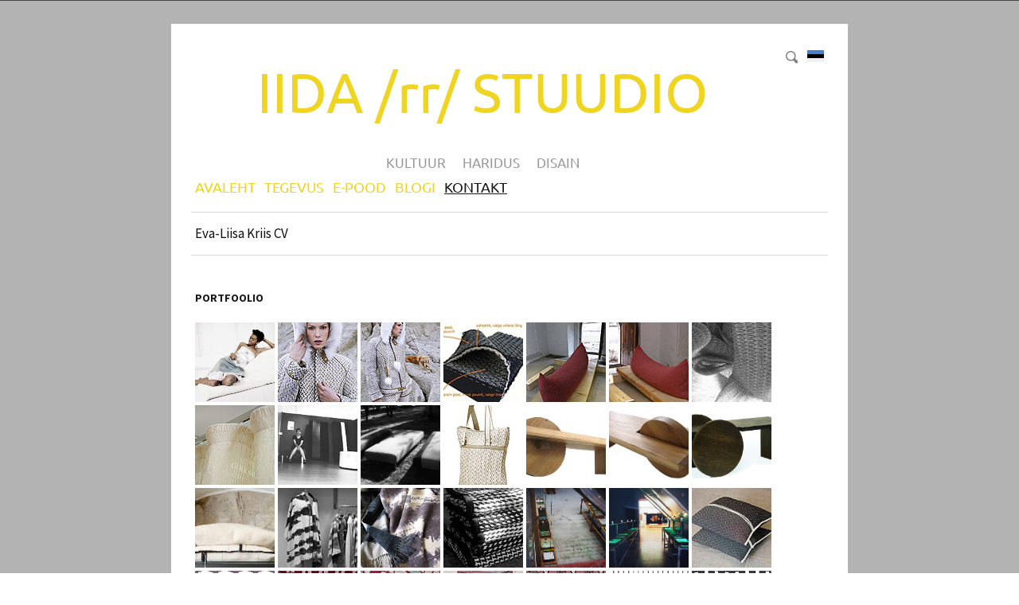

--- FILE ---
content_type: text/html; charset=utf-8
request_url: https://iida.ee/kontakt/eva-liisa-kriis
body_size: 20814
content:
<!DOCTYPE html>
<html class="public" lang="et">
<head prefix="og: http://ogp.me/ns#">
  
  


  



  
<!--[if IE]><meta http-equiv="X-UA-Compatible" content="IE=edge"><![endif]-->


<meta http-equiv="Content-Type" content="text/html; charset=utf-8">
<meta name="viewport" content="width=device-width, initial-scale=1, minimum-scale=1">
<meta name="format-detection" content="telephone=no">



  <link rel="icon" href="/favicon.ico" type="image/x-icon">
  <link rel="shortcut icon" href="/favicon.ico" type="image/ico">
  <link rel="shortcut icon" href="/favicon.ico" type="image/x-icon">





<link href="//static.voog.com/designs/66/stylesheets/main.min.css?v=firenze-2.4.3" media="screen" rel="stylesheet" type="text/css"/>


<!--[if lt IE 9]><link href="//static.voog.com/designs/66/stylesheets/ie8.min.css?v=1" media="screen" rel="stylesheet" type="text/css" /><![endif]-->

<style type="text/css" data-voog-style> :root { --color-third: #FFFFFF;} :root { --header-site-title-font-size: 30px; --header-site-title-line-height: 1; --header-site-title-font-weight: 400; --header-site-title-font-style: normal; --header-site-title-text-decoration: none; --header-site-title-text-transform: none; --header-mainmenu-font-weight: 400; --header-mainmenu-hover-font-weight: 400; --header-mainmenu-active-font-weight: 400; --header-mainmenu-font-style: normal; --header-mainmenu-hover-font-style: normal; --header-mainmenu-active-font-style: normal; --header-mainmenu-text-decoration: none; --header-mainmenu-text-transform: uppercase; --header-mainmenu-hover-text-transform: uppercase; --header-mainmenu-active-text-transform: uppercase; } :root { --content-submenu-line-height: 1.4; --content-submenu-font-weight: 400; --content-submenu-hover-font-weight: 400; --content-submenu-active-font-weight: 400; --content-submenu-font-style: normal; --content-submenu-hover-font-style: normal; --content-submenu-active-font-style: normal; --content-submenu-text-decoration: none; --content-submenu-active-text-decoration: none; --content-submenu-text-transform: none; --content-submenu-hover-text-transform: none; --content-submenu-active-text-transform: none; --content-font-size: 14px; --content-line-height: 1.4; --content-links-font-weight: 400; --content-links-hover-font-weight: 400; --content-links-font-style: normal; --content-links-hover-font-style: normal; --content-links-text-decoration: none; --content-links-hover-text-decoration: none; --content-links-text-transform: none; --content-links-hover-text-transform: none; } :root { --h1-font-size: 36px; --h1-line-height: 1.4; --h1-font-weight: bold; --h1-font-style: normal; --h1-text-decoration: none; --h1-text-transform: none; --h2-font-size: 18px; --h2-line-height: 1.4; --h2-font-weight: bold; --h2-font-style: normal; --h2-text-decoration: none; --h2-text-transform: none; --h3-line-height: 1.4; --h3-font-weight: bold; --h3-font-style: normal; --h3-text-decoration: none; --h3-text-transform: none; } :root { --button-font-size: 14px; --button-color: #FFFFFF;} :root { --table-border-style: solid; --table-cell-padding: 10px; } :root { --form-field-text-font-weight: 600; --form-field-text-font-style: normal; --form-field-text-text-decoration: none; --form-field-text-text-transform: none; } body { color: var(--color-secondary);}.content-page .content-formatted h1, .content-formatted h1,.front-page .light-background .content-formatted h1 { font-size: var(--h1-font-size); line-height: var(--h1-line-height); font-weight: var(--h1-font-weight); font-style: var(--h1-font-style); -webkit-text-decoration: var(--h1-text-decoration); text-decoration: var(--h1-text-decoration); text-transform: var(--h1-text-transform); color: var(--h1-color);}.content-page .content-formatted h2, .content-formatted h2,.front-page .light-background .content-formatted h2 { font-size: var(--h2-font-size); line-height: var(--h2-line-height); font-weight: var(--h2-font-weight); font-style: var(--h2-font-style); -webkit-text-decoration: var(--h2-text-decoration); text-decoration: var(--h2-text-decoration); text-transform: var(--h2-text-transform); color: var(--h2-color);}.content-page .content-formatted h3, .content-formatted h3,.front-page .light-background .content-formatted h3 { font-size: var(--h3-font-size); line-height: var(--h3-line-height); font-weight: var(--h3-font-weight); font-style: var(--h3-font-style); -webkit-text-decoration: var(--h3-text-decoration); text-decoration: var(--h3-text-decoration); text-transform: var(--h3-text-transform); color: var(--h3-color);}.front-page .light-background .content-formatted h1,.front-page .light-background .content-formatted h2,.front-page .light-background .content-formatted h3 { color: var(--dark-primary);}.front-page .dark-background .content-formatted h1,.front-page .dark-background .content-formatted h2,.front-page .dark-background .content-formatted h3 { color: var(--light-primary);}.content-page .header-title,.content-page .header-title a,.content-page .header-title .header-link { font-size: var(--header-site-title-font-size); line-height: var(--header-site-title-line-height); font-weight: var(--header-site-title-font-weight); font-style: var(--header-site-title-font-style); -webkit-text-decoration: var(--header-site-title-text-decoration); text-decoration: var(--header-site-title-text-decoration); text-transform: var(--header-site-title-text-transform); color: var(--header-site-title-color);}.content-page .header-title .header-link:hover { font-size: var(--header-site-title-font-size); line-height: var(--header-site-title-line-height); font-weight: var(--header-site-title-font-weight); font-style: var(--header-site-title-font-style); -webkit-text-decoration: var(--header-site-title-text-decoration); text-decoration: var(--header-site-title-text-decoration); text-transform: var(--header-site-title-text-transform); color: var(--header-site-title-color);}.content-page .header .menu-main .menu .menu-item .menu-link { color: var(--header-mainmenu-color); text-transform: var(--header-mainmenu-text-transform); -webkit-text-decoration: var(--header-mainmenu-text-decoration); text-decoration: var(--header-mainmenu-text-decoration); font-style: var(--header-mainmenu-font-style); font-weight: var(--header-mainmenu-font-weight); line-height: var(--header-mainmenu-line-height); font-size: var(--header-mainmenu-font-size);}.content-page .header .menu-main .menu .menu-item .menu-link.active { color: var(--header-mainmenu-active-color); text-transform: var(--header-mainmenu-active-text-transform); -webkit-text-decoration: var(--header-mainmenu-active-text-decoration); text-decoration: var(--header-mainmenu-active-text-decoration); font-style: var(--header-mainmenu-active-font-style); font-weight: var(--header-mainmenu-active-font-weight);}.content-page .header .menu-main .menu .menu-item .menu-link:hover,.content-page .header .menu-main .menu .menu-item .menu-link.active:hover { color: var(--header-mainmenu-hover-color); text-transform: var(--header-mainmenu-hover-text-transform); -webkit-text-decoration: var(--header-mainmenu-hover-text-decoration); text-decoration: var(--header-mainmenu-hover-text-decoration); font-style: var(--header-mainmenu-hover-font-style); font-weight: var(--header-mainmenu-hover-font-weight);}.front-page .menu-main .menu .menu-item .menu-link { text-transform: var(--header-mainmenu-text-transform); -webkit-text-decoration: var(--header-mainmenu-text-decoration); text-decoration: var(--header-mainmenu-text-decoration); font-style: var(--header-mainmenu-font-style); font-weight: var(--header-mainmenu-font-weight); line-height: var(--header-mainmenu-line-height); font-size: var(--header-mainmenu-font-size);}.front-page .menu-main .menu .menu-item .menu-link:hover,.light-background .menu-main .menu .menu-item .menu-link:hover { text-transform: var(--header-mainmenu-hover-text-transform); -webkit-text-decoration: var(--header-mainmenu-hover-text-decoration); text-decoration: var(--header-mainmenu-hover-text-decoration); font-style: var(--header-mainmenu-hover-font-style); font-weight: var(--header-mainmenu-hover-font-weight);}.front-page .dark-background .content-page .menu-main .menu .menu-item .menu-link,.front-page .dark-background .content-page .menu-main .menu .menu-item .menu-link:hover { color: var(--light-primary);}.front-page .light-background .content-page .menu-main .menu .menu-item .menu-link .front-page .light-background .content-page .menu-main .menu .menu-item .menu-link:hover { color: var(--dark-primary);}.menu-sub .menu .menu-item { font-size: var(--content-submenu-font-size); line-height: var(--content-submenu-line-height);}.menu-sub .menu .menu-item .menu-link { font-weight: var(--content-submenu-font-weight); font-style: var(--content-submenu-font-style); -webkit-text-decoration: var(--content-submenu-text-decoration); text-decoration: var(--content-submenu-text-decoration); text-transform: var(--content-submenu-text-transform); color: var(--content-submenu-color);}.menu-sub .menu .menu-item .menu-link:hover { font-weight: var(--content-submenu-hover-font-weight); font-style: var(--content-submenu-hover-font-style); -webkit-text-decoration: var(--content-submenu-hover-text-decoration); text-decoration: var(--content-submenu-hover-text-decoration); text-transform: var(--content-submenu-hover-text-transform); color: var(--content-submenu-hover-color);}.menu-sub .menu .menu-item .menu-link.active { font-weight: var(--content-submenu-active-font-weight); font-style: var(--content-submenu-active-font-style); -webkit-text-decoration: var(--content-submenu-active-text-decoration); text-decoration: var(--content-submenu-active-text-decoration); text-transform: var(--content-submenu-active-text-transform); color: var(--content-submenu-active-color);}.menu-sub .menu .menu-item .menu-link.active:hover { color: var(--content-submenu-hover-color);}.tags-title { color: var(--content-submenu-color);}.content-formatted, .post-content,.content-body .content-formatted { font-size: var(--content-font-size); line-height: var(--content-line-height); color: var(--content-color);}.content-formatted a:not(.custom-btn),.blog-page .post-read-more-btn { font-style: var(--content-links-font-style); font-weight: var(--content-links-font-weight); color: var(--content-links-color); -webkit-text-decoration: var(--content-links-text-decoration); text-decoration: var(--content-links-text-decoration); text-transform: var(--content-links-text-transform);}.content-formatted a:not(.custom-btn):hover,.blog-page .post-read-more-btn:hover { font-style: var(--content-links-hover-font-style); font-weight: var(--content-links-hover-font-weight); color: var(--content-links-color); -webkit-text-decoration: var(--content-links-hover-text-decoration); text-decoration: var(--content-links-hover-text-decoration); text-transform: var(--content-links-hover-text-transform);}.menu-breadcrumbs .menu-item a { color: var(--header-mainmenu-color);}.menu-breadcrumbs .menu-item a:hover { color: var(--header-mainmenu-active-color);}.menu-breadcrumbs .current a,.menu-breadcrumbs .current a:hover { color: var(--header-mainmenu-active-color);}.item-list-page .item-link,.item-list-page .item-title { font-size: var(--h3-font-size); line-height: var(--h3-line-height); font-weight: var(--h3-font-weight); font-style: var(--h3-font-style); color: var(--h3-color);}.content-formatted .custom-btn,.content-formatted .form_submit input { padding: calc(var(--button-padding) - 3px) var(--button-padding); font-size: var(--button-font-size);}.content-page .content-formatted .custom-btn,.content-page .content-formatted .form_submit input { color: var(--button-color);}.content-formatted .custom-btn:not(.custom-btn-disabled),.content-formatted .form_submit input { background-color: var(--button-background-color);}.content-formatted .custom-btn:not(.custom-btn-disabled):hover,.content-formatted .form_submit input:hover { background-color: var(--button-background-color);}.light-background .content-formatted table td { color: var(--dark-primary); border-top: 1px solid var(--dark-primary); border-bottom: 1px solid var(--dark-primary); border-bottom-style: var(--table-border-style); border-top-style: var(--table-border-style);}.dark-background .content-formatted table td { color: var(--light-primary); border-top: 1px solid var(--light-primary); border-bottom: 1px solid var(--light-primary); border-bottom-style: var(--table-border-style); border-top-style: var(--table-border-style);}.content-formatted table td { border-bottom-style: var(--table-border-style); border-top-style: var(--table-border-style); padding: var(--table-cell-padding); border-bottom-color: var(--table-border-color); border-top-color: var(--table-border-color);}.product-page .content-header h1 { font-size: var(--product-title-size); font-weight: var(--product-title-font-weight); font-style: var(--product-title-font-style); -webkit-text-decoration: var(--product-title-font-text-decoration); text-decoration: var(--product-title-font-text-decoration); color: var(--product-title-color); text-align: var(--product-title-alignment);}.product-page .content-formatted .content-product-description { color: var(--product-description-color); font-size: var(--product-description-size); font-weight: var(--product-description-font-weight); font-style: var(--product-description-font-style); -webkit-text-decoration: var(--product-description-font-text-decoration); text-decoration: var(--product-description-font-text-decoration);}.product-page .product-price { color: var(--product-price-color); font-size: var(--product-price-size); font-weight: var(--product-price-font-weight); font-style: var(--product-price-font-style); -webkit-text-decoration: var(--product-price-font-text-decoration); text-decoration: var(--product-price-font-text-decoration);}.dark-background .edy-product-widget-grid .edy-product-widget-item .edy-product-widget-item-details-wrap .edy-product-widget-item-title,.dark-background .edy-product-widget-grid .edy-product-widget-item .edy-product-widget-item-details-wrap .edy-product-widget-item-link { color: var(--color-secondary);}.front-page .dark-background .edy-product-widget-grid .edy-product-widget-item .edy-product-widget-item-details-wrap .edy-product-widget-item-title,.front-page .dark-background .edy-product-widget-grid .edy-product-widget-item .edy-product-widget-item-details-wrap .edy-product-widget-item-link { color: var(--light-primary);}.dark-background .edy-product-widget-grid .edy-product-widget-item .edy-product-widget-item-details-wrap .edy-product-widget-item-price,.dark-background .edy-product-widget-grid .edy-product-widget-item .edy-product-widget-item-details-wrap .edy-product-widget-item-description { color: var(--color-secondary); opacity: 0.7;}.front-page .dark-background .edy-product-widget-grid .edy-product-widget-item .edy-product-widget-item-details-wrap .edy-product-widget-item-price,.front-page .dark-background .edy-product-widget-grid .edy-product-widget-item .edy-product-widget-item-details-wrap .edy-product-widget-item-description { color: var(--light-primary);}.dark-background .edy-product-widget-grid .edy-product-widget-item .edy-product-widget-item-top-outer .edy-product-widget-item-top.edy-product-widget-item-without-image { border: 1px solid var(--color-secondary); opacity: 0.5;}.front-page .dark-background .edy-product-widget-grid .edy-product-widget-item .edy-product-widget-item-top-outer .edy-product-widget-item-top.edy-product-widget-item-without-image { border: 1px solid var(--light-primary);}.dark-background .edy-product-widget-grid .edy-product-widget-item .edy-product-widget-item-details-flex-wrap .edy-product-widget-item-out-of-stock { color: var(--color-secondary);}.front-page .dark-background .edy-product-widget-grid .edy-product-widget-item .edy-product-widget-item-details-flex-wrap .edy-product-widget-item-out-of-stock { color: var(--light-primary);}.dark-background .edy-product-widget-grid .edy-product-widget-item .edy-product-widget-item-details-flex-wrap .edy-product-widget-item-btn { color: var(--color-secondary);}.front-page .dark-background .edy-product-widget-grid .edy-product-widget-item .edy-product-widget-item-details-flex-wrap .edy-product-widget-item-btn { color: var(--light-primary);}.dark-background .edy-product-widget-grid .edy-product-widget-item:hover .edy-product-widget-item-price { opacity: 0;}.dark-background .edy-product-widget-list .edy-product-widget-item-wrap .edy-product-widget-item .edy-product-widget-item-details-wrap .edy-product-widget-item-header .edy-product-widget-item-title .edy-product-widget-item-link { color: var(--color-secondary);}.front-page .dark-background .edy-product-widget-list .edy-product-widget-item-wrap .edy-product-widget-item .edy-product-widget-item-details-wrap .edy-product-widget-item-header .edy-product-widget-item-title .edy-product-widget-item-link { color: var(--light-primary);}.dark-background .edy-product-widget-list .edy-product-widget-item-wrap .edy-product-widget-item .edy-product-widget-item-details-wrap .edy-product-widget-item-header .edy-product-widget-item-price { color: var(--color-secondary); opacity: 0.7;}.front-page .dark-background .edy-product-widget-list .edy-product-widget-item-wrap .edy-product-widget-item .edy-product-widget-item-details-wrap .edy-product-widget-item-header .edy-product-widget-item-price { color: var(--light-primary);}.dark-background .edy-product-widget-list .edy-product-widget-item-wrap .edy-product-widget-item .edy-product-widget-item-details-wrap .edy-product-widget-item-header .edy-product-widget-item-out-of-stock { color: var(--color-secondary);}.front-page .dark-background .edy-product-widget-list .edy-product-widget-item-wrap .edy-product-widget-item .edy-product-widget-item-details-wrap .edy-product-widget-item-header .edy-product-widget-item-out-of-stock { color: var(--light-primary);}.dark-background .edy-product-widget-list .edy-product-widget-item-wrap .edy-product-widget-item .edy-product-widget-item-details-wrap .edy-product-widget-item-description { color: var(--color-secondary);}.front-page .dark-background .edy-product-widget-list .edy-product-widget-item-wrap .edy-product-widget-item .edy-product-widget-item-details-wrap .edy-product-widget-item-description { color: var(--light-primary);}.dark-background .edy-product-widget-list .edy-product-widget-item-wrap .edy-product-widget-item .edy-product-widget-item-details-wrap .edy-product-widget-item-without-image { border: 1px solid var(--color-secondary); opacity: 0.5;}.front-page .dark-background .edy-product-widget-list .edy-product-widget-item-wrap .edy-product-widget-item .edy-product-widget-item-details-wrap .edy-product-widget-item-without-image { border: 1px solid var(--light-primary);}.content-formatted .edy-product-widget-list .edy-product-widget-item-wrap .edy-product-widget-item .edy-product-widget-item-details-wrap .edy-product-widget-item-btn-wrap .edy-product-widget-item-btn { padding: calc(var(--button-padding) - 3px) var(--button-padding); font-size: var(--button-font-size); color: var(--button-color);}.content-formatted .edy-product-widget-list .edy-product-widget-item-wrap .edy-product-widget-item .edy-product-widget-item-details-wrap .edy-product-widget-item-btn-wrap .edy-product-widget-item-btn, .content-formatted .edy-product-widget-list .edy-product-widget-item-wrap .edy-product-widget-item .edy-product-widget-item-details-wrap .edy-product-widget-item-btn-wrap .edy-product-widget-item-btn:hover { background-color: var(--button-background-color);}.edy-product-widget-filter-sort option { color: var(--color-primary);}.front-page .edy-product-widget-filter-sort option { color: var(--dark-primary);}.dark-background .edy-product-widget-item-price-original, .dark-background .edy-product-widget-item-price-final, .dark-background .edy-product-widget-filter-name, .dark-background .edy-product-widget-filter-sort, .dark-background .edy-product-widget-filter-label, .dark-background .edy-product-widget-filter-search-input { color: var(--color-secondary);}.front-page .dark-background .edy-product-widget-item-price-original, .front-page .dark-background .edy-product-widget-item-price-final, .front-page .dark-background .edy-product-widget-filter-name, .front-page .dark-background .edy-product-widget-filter-sort, .front-page .dark-background .edy-product-widget-filter-label, .front-page .dark-background .edy-product-widget-filter-search-input { color: var(--light-primary);}.dark-background .edy-product-widget-item-price-original { opacity: 0.4;}.svg .content-page .content-formatted .form_field_checkbox + .form_control_indicator,.svg .content-page .content-formatted .form_field_radio + .form_control_indicator,.content-formatted .form_field_textfield, .content-formatted .form_field_textarea,.content-formatted .svg .content-formatted .form_field_checkbox + .form_control_indicator,.content-formatted .svg .content-formatted .form_field_radio + .form_control_indicator,.content-formatted .svg .content-formatted .form_field_select,.content-formatted .form_field_select, .content-formatted .form_field_textarea,.content-formatted .form_field_textfield { background-color: var(--form-field-background-color);}.front-page .content-formatted .edy-fe-label,.front-page .content-formatted .form_field,.form_field_file,.form_field .edy-fe-label { -webkit-text-decoration: var(--form-field-text-text-decoration); text-decoration: var(--form-field-text-text-decoration);}.form_field_file,.form_field .edy-fe-label,.content-formatted .form_field,.content-formatted .form_field .form_field_select,.dark-background .content-formatted .form_field { color: var(--form-field-text-color); font-style: var(--form-field-text-font-style); text-transform: var(--form-field-text-text-transform);}.content-formatted .form_field .form_field_select { border: 1px solid var(--form-field-text-color) !important;}.content-formatted .form_field .form_field_label,.content-formatted .form_field .edy-fe-label { font-weight: var(--form-field-text-font-weight);}.post-title { font-size: var(--blog-list-title-font-size); line-height: var(--blog-list-title-line-height); font-weight: var(--blog-list-title-font-weight); font-style: var(--blog-list-title-font-style); -webkit-text-decoration: var(--blog-list-title-text-decoration); text-decoration: var(--blog-list-title-text-decoration); text-transform: var(--blog-list-title-text-transform); color: var(--blog-list-title-color);}.post-title a { font-size: var(--blog-list-title-font-size); line-height: var(--blog-list-title-line-height); font-style: var(--blog-list-title-font-style); -webkit-text-decoration: var(--blog-list-title-text-decoration); text-decoration: var(--blog-list-title-text-decoration); text-transform: var(--blog-list-title-text-transform); color: var(--blog-list-title-color);}.post-title a:hover { color: var(--blog-list-title-color);}.post-date { font-size: var(--blog-list-date-font-size); line-height: var(--blog-list-date-line-height); font-weight: var(--blog-list-date-font-weight); font-style: var(--blog-list-date-font-style); -webkit-text-decoration: var(--blog-list-date-text-decoration); text-decoration: var(--blog-list-date-text-decoration); text-transform: var(--blog-list-date-text-transform); color: var(--blog-list-date-color);}.top-inner .edy-img-drop-area-placeholder,.top-inner .item-placeholder { color: var(--h3-color);}.content-page .container .wrap { max-width: var(--site-width); background-color: var(--color-third);}.topbar .wrap { max-width: var(--site-width);}body { font-family: var(--font-one);}.light-background .content-formatted,.light-background .header-title,.light-background .header-title a,.light-background .menu-main .menu .menu-item .menu-link,.light-background .menu-main .menu .menu-item .menu-link.active,.light-background .menu-main .menu .menu-item .menu-link:hover,.light-background .content-formatted .edy-fe-label,.light-background .content-formatted .form_field { color: var(--dark-primary);}.dark-background .content-formatted,.dark-background .header-title,.dark-background .header-title a,.dark-background .menu-main .menu .menu-item .menu-link,.dark-background .menu-main .menu .menu-item .menu-link.active,.dark-background .menu-main .menu .menu-item .menu-link:hover,.dark-background .content-formatted .edy-fe-label,.dark-background .content-formatted .form_field,.dark-background .content-formatted a:not(.custom-btn) { color: var(--light-primary);}.front-page .dark-background .header-top-inner { border-bottom: 3px solid var(--light-primary);}.front-page .dark-background .content .content-formatted { border-top-color: var(--light-primary);}.front-page .light-background .content .content-formatted { border-top-color: var(--dark-primary);}.front-page .light-background .header-top-inner { border-color: var(--dark-primary);}.comments .comments-title, .content-formatted h1,.header-title, .menu-main, .post-date, .post-title,.post-title a, .tags-btn, .voog-search-modal-results h3 { font-family: var(--font-two);}.footer.light-background .content-formatted { color: rgba(0, 0, 0, 0.35);}.footer.light-background .content-formatted a { color: rgba(0, 0, 0, 0.66);}.footer.light-background .content-formatted a:hover { color: black;}.footer.dark-background .content-formatted, .footer .content-formatted { color: rgba(255, 255, 255, 0.35);}.footer.dark-background .content-formatted a, .footer .content-formatted a { color: rgba(255, 255, 255, 0.66);}.footer.dark-background .content-formatted a:hover, .footer .content-formatted a:hover { color: white;}.front-page .footer.light-background .content-formatted,.front-page .footer.light-background .content-formatted a { color: var(--dark-primary) !important;}.front-page .footer.dark-background .content-formatted,.front-page .footer.dark-background .content-formatted a { color: var(--light-primary) !important;}@media screen and (min-width: 1400px) { .content-page .container .wrap { max-width: calc(var(--site-width) * 1.4); } .topbar .wrap { max-width: calc(var(--site-width) * 1.4); } .content-body .content-formatted { font-size: calc(var(--content-font-size) * 1.4); } .content-formatted { font-size: calc(var(--content-font-size) * 1.4); } .content-formatted h1 { font-size: calc(var(--h1-font-size) * 1.4); } .content-page .content-formatted h1 { font-size: calc(var(--h1-font-size) * 1.4); } .content-formatted h2 { font-size: calc(var(--h2-font-size) * 1.4); } .content-page .content-formatted h2 { font-size: calc(var(--h2-font-size) * 1.4); } .content-formatted h3 { font-size: calc(var(--h3-font-size) * 1.4); } .content-page .content-formatted h3 { font-size: calc(var(--h3-font-size) * 1.4); } .item-list-page .item-title { font-size: calc(var(--h3-font-size) * 1.4); } .item-list-page .item-link { font-size: calc(var(--h3-font-size) * 1.4); } .content-page .header-title, .content-page .header-title a, .content-page .header-title a:hover, .content-page .header-title .header-link, .content-page .header-title .header-link:hover { font-size: calc(var(--header-site-title-font-size) * 1.4); } .menu-sub .menu .menu-item, .menu-sub .menu .menu-item .menu-link { font-size: calc(var(--content-submenu-font-size) * 1.4); } .post-title, .post-title a { font-size: calc(var(--blog-list-title-font-size) * 1.4); } .post-date { font-size: calc(var(--blog-list-date-font-size) * 1.4); } .content-formatted .form_submit input, .content-formatted .custom-btn { font-size: calc(var(--button-font-size) * 1.4); } .content-formatted .edy-product-widget-list .edy-product-widget-item-wrap .edy-product-widget-item .edy-product-widget-item-details-wrap .edy-product-widget-item-btn-wrap .edy-product-widget-item-btn { font-size: calc(var(--button-font-size) * 1.4); } .front-page .menu-main .menu .menu-item .menu-link { font-size: calc(var(--header-mainmenu-font-size) * 1.4); } .content-page .header .menu-main .menu .menu-item .menu-link { font-size: calc(var(--header-mainmenu-font-size) * 1.4); } .product-page .content-header h1 { font-size: calc(var(--product-title-size) * 1.4); }}</style>


<script src="//static.voog.com/designs/66/javascripts/modernizr-custom.min.js?v=firenze-2.4.3"></script>


<title>Eva-Liisa Kriis CV – Käsitöökursused, kangakudumine, lõngade värvimine, vokk, indigo, košenil, Vändras</title>



<meta property="og:type" content="website">
<meta property="og:url" content="https://iida.ee/kontakt/eva-liisa-kriis">
<meta property="og:title" content="Eva-Liisa Kriis CV – Käsitöökursused, kangakudumine, lõngade värvimine, vokk, indigo, košenil, Vändras">
<meta property="og:site_name" content="Käsitöökursused, kangakudumine, lõngade värvimine, vokk, indigo, košenil, Vändras">






  








<script type="application/ld+json">{"@context":"http://schema.org","@type":"BreadcrumbList","itemListElement":[{"@type":"ListItem","position":1,"item":{"@id":"https://iida.ee/et","name":"AVALEHT"}},{"@type":"ListItem","position":2,"item":{"@id":"https://iida.ee/kontakt","name":"KONTAKT"}},{"@type":"ListItem","position":3,"item":{"@id":"https://iida.ee/kontakt/eva-liisa-kriis","name":"Eva-Liisa Kriis CV"}}]}</script>





  <style>
  
    
      
        
          .body-background-image {
            background-image: url("//media.voog.com/0000/0041/1471/photos/15268091_1133009706819128_2604426380787359300_n.jpg");
          }
        
      

    
  

  
    
      .body-background-color {
        background-color: rgb(179,179,179);
      }
    
  
</style>


<style type="text/css" data-voog-style-variables>:root {--main-font-family: "Ubuntu", sans-serif;
--third-color: rgb(255,255,255);
--content-button-color: rgb(255,255,255);
--content-button-hover-color: rgb(255,255,255);
--form-button-color: rgb(255,255,255);
--font-one: "Source Sans Pro", sans-serif;
--font-two: "Ubuntu", sans-serif;
--header-mainmenu-font-size: 18px;
--button-padding: 18px;
--header-mainmenu-color: rgb(240,212,34);
--header-mainmenu-hover-text-decoration: underline;
--header-mainmenu-active-text-decoration: underline;
--light-primary: rgb(255,255,255);
--header-mainmenu-hover-color: rgb(25,25,25);
--header-mainmenu-active-color: rgb(25,25,25);
--content-submenu-hover-text-decoration: underline;
--content-submenu-hover-color: rgb(15,15,15);
--content-submenu-active-color: rgb(15,15,15);
--color-primary: rgb(25,25,25);
--header-site-title-color: rgb(25,25,25);
--h1-color: rgb(153,153,153);
--h2-color: rgb(153,153,153);
--h3-color: rgb(25,25,25);
--form-field-text-color: rgb(25,25,25);
--content-links-hover-color: rgb(25,25,25);
--focus-area-links-color: rgb(25,25,25);
--footer-color: rgb(25,25,25);
--content-title-color: rgb(25,25,25);
--blog-list-title-color: rgb(25,25,25);
--button-background-color: rgb(240,212,34);
--table-border-color: rgb(213,212,207);
--h3-font-size: 22px;
--content-links-color: rgb(240,212,34);
--content-submenu-color: rgb(240,212,34);
--site-width: 800px;
--form-field-background-color: rgb(230,230,230);
--color-secondary: rgb(25,25,25);
--content-color: rgb(25,25,25);
--blog-list-date-color: rgb(25,25,25);
--focus-area-text-color: rgb(25,25,25);
--focus-area-links-hover-color: rgb(25,25,25);
--content-submenu-font-size: 17px;
--header-mainmenu-line-height: 0.8;
--header-mainmenu-hover-text-font-size: normal;
--header-mainmenu-active-text-font-size: normal;
--blog-list-date-font-size: 14px;
--blog-list-title-font-size: 26px;
}
</style><script>(function(d){if(function(){var r,s=d.createElement("style");s.innerHTML="root: { --tmp: red; }";d.head.appendChild(s);r=!!(window.CSS&&CSS.supports&&CSS.supports("color","var(--tmp)"));s.parentNode.removeChild(s);return!r}()){var ds1="[data-voog-style]",ds2="[data-voog-style-variables]",rv=/(--[A-Za-z\d_-]+?)\s*:\s*(.+?)\s*;/gi,rx=/[^\s;]+\s*:\s*[^{;}\n]*?var\(\s*.+?\s*\)\s*[^;}\n]*?;/gi,sv=d.querySelectorAll(ds1+","+ds2),s=d.querySelectorAll(ds1),i=0,src="",vars={},m;for(;i<sv.length;src+=sv[i++].innerHTML);while((m=rv.exec(src))!==null&&(vars[m[1]]=m[2]));for(i=s.length;i--;){s[i].innerHTML=s[i].innerHTML.replace(rx,function(r){var sr=r,rep=false;sr=sr.replace(/var\(\s*(.+?)\s*\)/gi,function(st,k){if(vars[k]!==undefined){rep=true;return vars[k]}else{return st}});return rep?sr+r:r})}}})(document);
</script>
<link href="//static.voog.com/libs/edicy-gallery/1.9.1/edicy-gallery.css" media="screen" rel="stylesheet" />

<script>VoogEcommerce = { storeInfo: {"currency":"EUR","tax_rate":"0.0","price_entry_mode":"net","currency_symbol":"€","decimal_places":2,"default_language":"en","dimension_display_unit":"cm","dimension_unit":"m","is_publicly_unavailable":false,"min_cart_total":"0.0","missing_required_settings":[],"missing_required_settings?":false,"preferred_payment_types":[],"shopping_cart_version":2,"terms_agreement_required":true,"weight_display_unit":"kg","weight_unit":"kg","company_name":"IIDALoomRoom","bank_details":"Swedbank IBAN EE112200221049308542\nSwedbank BIC number HABAEE2X\n","terms_url":"","products_url_slug":"products","address":{"company_name":"MTÜ IIDA Kursused","address1":"Köstrimäe","address2":null,"city":"Kirikumõisa küla","zip_code":"87608","state":"Pähja-Pärnumaa","country_code":"EE"},"email":"iida@iida.ee"}, hasProducts: true };</script>
<link href="//static.voog.com/libs/voog-ecommerce/1.9.1/shopping-cart-v2.css" media="screen" rel="stylesheet" />
</head>

<body class="common-page content-page js-bg-picker-area">
  
  <div class="body-background-image js-background-image"></div>
  <div class="body-background-color js-background-color"></div>

  <section class="topbar js-topbar">
  <div class="wrap">
    <nav class="menu-main">
      <nav class="main-menu">
  <ul class="menu">
    
      <li class="menu-item">
        <a class="menu-link" href="/et">AVALEHT</a>
      </li>
    

    
        
          <li class="menu-item ">
  <a class="menu-link" href="/tegevus">TEGEVUS</a>
</li>

        
      
        
          <li class="menu-item ">
  <a class="menu-link" href="/pood">E-POOD</a>
</li>

        
      
        
          <li class="menu-item ">
  <a class="menu-link" href="/blogi">BLOGI</a>
</li>

        
      
        
          <li class="menu-item  selected">
  <a class="menu-link active" href="/kontakt">KONTAKT</a>
</li>

        
      

    
  </ul>
</nav>

    </nav>

    
  </div>
</section>


  <div class="container js-container">
    <div class="container-inner">
      <div class="wrap js-wrap">
        <header class="header js-header search-enabled flags-enabled">
  <div class="header-options js-background-type light-background">
  
    <button class="search-btn search-open-btn js-search-open-btn">
      <svg width="16px" height="16px" viewBox="0 0 16 16"  xmlns="http://www.w3.org/2000/svg">
        <path d="M15.323,13.712 C15.323,14.194 15.135,14.647 14.794,14.988 C14.453,15.328 14,15.516 13.519,15.516 C13.037,15.516 12.584,15.328 12.243,14.988 C12.243,14.988 9.136,11.881 9.136,11.881 C8.279,12.318 7.323,12.588 6.294,12.588 C2.818,12.588 0,9.77 0,6.294 C0,2.818 2.818,0 6.294,0 C9.77,0 12.588,2.818 12.588,6.294 C12.588,7.424 12.266,8.47 11.745,9.387 C11.745,9.387 14.794,12.437 14.794,12.437 C15.135,12.777 15.323,13.23 15.323,13.712 ZM6.295,1.516 C3.655,1.516 1.514,3.656 1.514,6.297 C1.514,8.937 3.655,11.078 6.295,11.078 C8.936,11.078 11.076,8.937 11.076,6.297 C11.076,3.656 8.936,1.516 6.295,1.516 Z "></path>
      </svg>
    </button>

    <button class="search-btn search-close-btn js-search-close-btn">
      <svg width="16px" height="16px" viewBox="0 0 16 16" xmlns="http://www.w3.org/2000/svg">
        <path d="M15.205,2.743 C15.205,2.743 10.03,7.918 10.03,7.918 C10.03,7.918 15.109,12.997 15.109,12.997 C15.695,13.583 15.694,14.533 15.109,15.118 C14.523,15.704 13.574,15.704 12.988,15.118 C12.988,15.118 7.909,10.039 7.909,10.039 C7.909,10.039 2.743,15.205 2.743,15.205 C2.149,15.799 1.187,15.799 0.594,15.205 C0,14.612 0,13.65 0.594,13.056 C0.594,13.056 5.759,7.89 5.759,7.89 C5.759,7.89 0.674,2.805 0.674,2.805 C0.088,2.218 0.088,1.269 0.674,0.683 C1.259,0.098 2.209,0.097 2.795,0.683 C2.795,0.683 7.881,5.769 7.881,5.769 C7.881,5.769 13.055,0.594 13.055,0.594 C13.649,0 14.611,0.001 15.205,0.594 C15.798,1.188 15.799,2.149 15.205,2.743 Z "></path>
      </svg>
    </button>
  

  
    <nav class="menu-lang">
      <button class="menu-lang-btn lang-flag lang-flag-et js-menu-lang-btn js-btn" data-lang-code="et" >
        
      </button>
      <div class="menu-lang-popover js-menu-lang js-popover">
        <ul class="menu">
  
    <li class="menu-item">
      <a class="menu-link lang-flag lang-flag-en" href="/contact/eva-liisa-kriis-design-and-interior-design" data-lang-code="en">In English</a>
    </li>
  
    <li class="menu-item">
      <a class="menu-link lang-flag lang-flag-et active" href="/kontakt/eva-liisa-kriis" data-lang-code="et">eesti</a>
    </li>
  
  
</ul>



      </div>
    </nav>
  
</div>


  <div class="header-top">
    <div class="header-top-inner content-formatted">
      <div class="header-title">
        <a class="header-link" href="/et"><div style="text-align: center;"><span style="font-size: 70px;"><span style="color: rgb(240, 212, 34);">IIDA /rr/</span></span><span style="font-size: 70px;"><span style="color: rgb(240, 212, 34);">&nbsp;STUUDIO<br></span></span><span style="font-size: 17px;"><span style="color: rgb(153, 153, 153);">KULTUUR  HARIDUS  DISAIN</span></span><span style="font-size: 30px;"><br></span></div></a>
      </div>

      
    </div>

    <button class="menu-btn js-menu-btn js-btn">
      <span class="menu-stripe"></span>
      <span class="menu-stripe"></span>
      <span class="menu-stripe"></span>
    </button>
  </div>

  <div class="header-bottom">
    <nav class="menu-main js-menu-main js-menu-popover js-popover">
      <nav class="main-menu">
  <ul class="menu">
    
      <li class="menu-item">
        <a class="menu-link" href="/et">AVALEHT</a>
      </li>
    

    
        
          <li class="menu-item ">
  <a class="menu-link" href="/tegevus">TEGEVUS</a>
</li>

        
      
        
          <li class="menu-item ">
  <a class="menu-link" href="/pood">E-POOD</a>
</li>

        
      
        
          <li class="menu-item ">
  <a class="menu-link" href="/blogi">BLOGI</a>
</li>

        
      
        
          <li class="menu-item  selected">
  <a class="menu-link active" href="/kontakt">KONTAKT</a>
</li>

        
      

    
  </ul>
</nav>

      
        <div class="menu-lang">
          <ul class="menu">
  
    <li class="menu-item">
      <a class="menu-link lang-flag lang-flag-en" href="/contact/eva-liisa-kriis-design-and-interior-design" data-lang-code="en">In English</a>
    </li>
  
    <li class="menu-item">
      <a class="menu-link lang-flag lang-flag-et active" href="/kontakt/eva-liisa-kriis" data-lang-code="et">eesti</a>
    </li>
  
  
</ul>



        </div>
      
    </nav>

    
  <div class="search js-search">
    <div class="search-middle">
      <div class="search-inner js-search-inner">
        <form id="search" class="search-form js-search-form" method="get" action="#">
          <input id="onpage_search" class="search-input js-search-input" type="text" placeholder="Otsi saidilt">

          <button class="search-submit js-search-submit">
            <svg width="20px" height="21px" viewbox="0 0 20 21" xmlns="http://www.w3.org/2000/svg">
              <path d="M20,17.898 C20,18.527 19.755,19.118 19.31,19.563 C18.865,20.008 18.274,20.253 17.645,20.253 C17.016,20.253 16.425,20.008 15.98,19.563 C15.98,19.563 11.945,15.528 11.945,15.528 C10.825,16.101 9.56,16.431 8.215,16.431 C3.678,16.431 0,12.752 0,8.215 C0,3.678 3.678,0 8.215,0 C12.753,0 16.431,3.678 16.431,8.215 C16.431,9.693 16.035,11.077 15.352,12.275 C15.352,12.275 19.31,16.233 19.31,16.233 C19.755,16.678 20,17.269 20,17.898 ZM8.216,1.978 C4.77,1.978 1.976,4.772 1.976,8.219 C1.976,11.665 4.77,14.459 8.216,14.459 C11.663,14.459 14.457,11.665 14.457,8.219 C14.457,4.772 11.663,1.978 8.216,1.978 Z "></path>
            </svg>
          </button>
        </form>

        <button class="search-btn search-close-btn js-search-close-btn">
          <svg width="16px" height="16px" viewbox="0 0 16 16" xmlns="http://www.w3.org/2000/svg">
            <path d="M15.205,2.743 C15.205,2.743 10.03,7.918 10.03,7.918 C10.03,7.918 15.109,12.997 15.109,12.997 C15.695,13.583 15.694,14.533 15.109,15.118 C14.523,15.704 13.574,15.704 12.988,15.118 C12.988,15.118 7.909,10.039 7.909,10.039 C7.909,10.039 2.743,15.205 2.743,15.205 C2.149,15.799 1.187,15.799 0.594,15.205 C0,14.612 0,13.65 0.594,13.056 C0.594,13.056 5.759,7.89 5.759,7.89 C5.759,7.89 0.674,2.805 0.674,2.805 C0.088,2.218 0.088,1.269 0.674,0.683 C1.259,0.098 2.209,0.097 2.795,0.683 C2.795,0.683 7.881,5.769 7.881,5.769 C7.881,5.769 13.055,0.594 13.055,0.594 C13.649,0 14.611,0.001 15.205,0.594 C15.798,1.188 15.799,2.149 15.205,2.743 Z "></path>
          </svg>
        </button>

        <div class="voog-search-modal js-voog-search-modal"></div>
      </div>
    </div>
  </div>


  </div>
</header>

        
  

  

  

  
    <div class="menu-sub-wrap">
      <nav class="menu-sub">
        <ul class="menu">
          
            
              <li class="menu-item">
                <a class="menu-link active" href="/kontakt/eva-liisa-kriis">Eva-Liisa Kriis CV</a>
              </li>
            
          
          
          
        </ul>
      </nav>
    </div>
  



        <main class="content" role="main"><section class="content-formatted"><b><br>PORTFOOLIO<br><br></b><div class="photo_gallery_area edys-gallery-area edys-gallery-squares" data-gallery-id="472497">
  <div class="edys-gallery" data-gallery-photos>
      <a class="edys-gallery-item" data-gallery-photo-id="8383069" data-original-url="//media.voog.com/0000/0041/1471/photos/ALPINIST3.jpg" data-sizes="[{&quot;content_type&quot;:&quot;image/jpeg&quot;,&quot;width&quot;:2048,&quot;height&quot;:1351,&quot;size&quot;:&quot;huge&quot;,&quot;schemeless_url&quot;:&quot;//media.voog.com/0000/0041/1471/photos/ALPINIST3_huge.jpg&quot;,&quot;url&quot;:&quot;//media.voog.com/0000/0041/1471/photos/ALPINIST3_huge.jpg&quot;},{&quot;content_type&quot;:&quot;image/jpeg&quot;,&quot;width&quot;:1280,&quot;height&quot;:844,&quot;size&quot;:&quot;large&quot;,&quot;schemeless_url&quot;:&quot;//media.voog.com/0000/0041/1471/photos/ALPINIST3_large.jpg&quot;,&quot;url&quot;:&quot;//media.voog.com/0000/0041/1471/photos/ALPINIST3_large.jpg&quot;},{&quot;content_type&quot;:&quot;image/jpeg&quot;,&quot;width&quot;:600,&quot;height&quot;:396,&quot;size&quot;:&quot;block&quot;,&quot;schemeless_url&quot;:&quot;//media.voog.com/0000/0041/1471/photos/ALPINIST3_block.jpg&quot;,&quot;url&quot;:&quot;//media.voog.com/0000/0041/1471/photos/ALPINIST3_block.jpg&quot;},{&quot;content_type&quot;:&quot;image/jpeg&quot;,&quot;width&quot;:150,&quot;height&quot;:99,&quot;size&quot;:&quot;medium&quot;,&quot;schemeless_url&quot;:&quot;//media.voog.com/0000/0041/1471/photos/ALPINIST3_medium.jpg&quot;,&quot;url&quot;:&quot;//media.voog.com/0000/0041/1471/photos/ALPINIST3_medium.jpg&quot;},{&quot;content_type&quot;:&quot;image/jpeg&quot;,&quot;width&quot;:2775,&quot;height&quot;:1830,&quot;size&quot;:null,&quot;schemeless_url&quot;:&quot;//media.voog.com/0000/0041/1471/photos/ALPINIST3.jpg&quot;,&quot;url&quot;:&quot;//media.voog.com/0000/0041/1471/photos/ALPINIST3.jpg&quot;}]" data-title="Iste &amp;quot;Alpinist&amp;quot;, käsitsi kootud kangas" href="//media.voog.com/0000/0041/1471/photos/ALPINIST3_huge.jpg" rel="Iste &amp;quot;Alpinist&amp;quot;, käsitsi kootud kangas" style="width:100px; height:100px;">
        <img
          src="//media.voog.com/0000/0041/1471/photos/ALPINIST3_block.jpg"
          style="width:100px; height:100px;"
          class="edys-gallery-image"
          border="0"
          alt="Iste &amp;quot;Alpinist&amp;quot;, käsitsi kootud kangas">
      </a>
      <a class="edys-gallery-item" data-gallery-photo-id="8383072" data-original-url="//media.voog.com/0000/0041/1471/photos/IIDADESIGN6.jpg" data-sizes="[{&quot;content_type&quot;:&quot;image/jpeg&quot;,&quot;width&quot;:400,&quot;height&quot;:600,&quot;size&quot;:&quot;block&quot;,&quot;schemeless_url&quot;:&quot;//media.voog.com/0000/0041/1471/photos/IIDADESIGN6_block.jpg&quot;,&quot;url&quot;:&quot;//media.voog.com/0000/0041/1471/photos/IIDADESIGN6_block.jpg&quot;},{&quot;content_type&quot;:&quot;image/jpeg&quot;,&quot;width&quot;:100,&quot;height&quot;:150,&quot;size&quot;:&quot;medium&quot;,&quot;schemeless_url&quot;:&quot;//media.voog.com/0000/0041/1471/photos/IIDADESIGN6_medium.jpg&quot;,&quot;url&quot;:&quot;//media.voog.com/0000/0041/1471/photos/IIDADESIGN6_medium.jpg&quot;},{&quot;content_type&quot;:&quot;image/jpeg&quot;,&quot;width&quot;:467,&quot;height&quot;:700,&quot;size&quot;:null,&quot;schemeless_url&quot;:&quot;//media.voog.com/0000/0041/1471/photos/IIDADESIGN6.jpg&quot;,&quot;url&quot;:&quot;//media.voog.com/0000/0041/1471/photos/IIDADESIGN6.jpg&quot;}]" data-title="Käsitsi kootud ja prinditud rõivakangas" href="//media.voog.com/0000/0041/1471/photos/IIDADESIGN6_block.jpg" rel="Käsitsi kootud ja prinditud rõivakangas" style="width:100px; height:100px;">
        <img
          src="//media.voog.com/0000/0041/1471/photos/IIDADESIGN6_medium.jpg"
          style="width:100px; height:100px;"
          class="edys-gallery-image"
          border="0"
          alt="Käsitsi kootud ja prinditud rõivakangas">
      </a>
      <a class="edys-gallery-item" data-gallery-photo-id="8383095" data-original-url="//media.voog.com/0000/0041/1471/photos/IIDADESIGN7.jpg" data-sizes="[{&quot;content_type&quot;:&quot;image/jpeg&quot;,&quot;width&quot;:400,&quot;height&quot;:600,&quot;size&quot;:&quot;block&quot;,&quot;schemeless_url&quot;:&quot;//media.voog.com/0000/0041/1471/photos/IIDADESIGN7_block.jpg&quot;,&quot;url&quot;:&quot;//media.voog.com/0000/0041/1471/photos/IIDADESIGN7_block.jpg&quot;},{&quot;content_type&quot;:&quot;image/jpeg&quot;,&quot;width&quot;:100,&quot;height&quot;:150,&quot;size&quot;:&quot;medium&quot;,&quot;schemeless_url&quot;:&quot;//media.voog.com/0000/0041/1471/photos/IIDADESIGN7_medium.jpg&quot;,&quot;url&quot;:&quot;//media.voog.com/0000/0041/1471/photos/IIDADESIGN7_medium.jpg&quot;},{&quot;content_type&quot;:&quot;image/jpeg&quot;,&quot;width&quot;:467,&quot;height&quot;:700,&quot;size&quot;:null,&quot;schemeless_url&quot;:&quot;//media.voog.com/0000/0041/1471/photos/IIDADESIGN7.jpg&quot;,&quot;url&quot;:&quot;//media.voog.com/0000/0041/1471/photos/IIDADESIGN7.jpg&quot;}]" data-title="Käsitsi kootud ja prinditud rõivakangad" href="//media.voog.com/0000/0041/1471/photos/IIDADESIGN7_block.jpg" rel="Käsitsi kootud ja prinditud rõivakangad" style="width:100px; height:100px;">
        <img
          src="//media.voog.com/0000/0041/1471/photos/IIDADESIGN7_medium.jpg"
          style="width:100px; height:100px;"
          class="edys-gallery-image"
          border="0"
          alt="Käsitsi kootud ja prinditud rõivakangad">
      </a>
      <a class="edys-gallery-item" data-gallery-photo-id="8383074" data-original-url="//media.voog.com/0000/0041/1471/photos/KANGAS...FABRIC.jpg" data-sizes="[{&quot;content_type&quot;:&quot;image/jpeg&quot;,&quot;width&quot;:150,&quot;height&quot;:113,&quot;size&quot;:&quot;medium&quot;,&quot;schemeless_url&quot;:&quot;//media.voog.com/0000/0041/1471/photos/KANGAS...FABRIC_medium.jpg&quot;,&quot;url&quot;:&quot;//media.voog.com/0000/0041/1471/photos/KANGAS...FABRIC_medium.jpg&quot;},{&quot;content_type&quot;:&quot;image/jpeg&quot;,&quot;width&quot;:492,&quot;height&quot;:369,&quot;size&quot;:null,&quot;schemeless_url&quot;:&quot;//media.voog.com/0000/0041/1471/photos/KANGAS...FABRIC.jpg&quot;,&quot;url&quot;:&quot;//media.voog.com/0000/0041/1471/photos/KANGAS...FABRIC.jpg&quot;}]" data-title="Käsitsi kootud kangas" href="//media.voog.com/0000/0041/1471/photos/KANGAS...FABRIC.jpg" rel="Käsitsi kootud kangas" style="width:100px; height:100px;">
        <img
          src="//media.voog.com/0000/0041/1471/photos/KANGAS...FABRIC_medium.jpg"
          style="width:100px; height:100px;"
          class="edys-gallery-image"
          border="0"
          alt="Käsitsi kootud kangas">
      </a>
      <a class="edys-gallery-item" data-gallery-photo-id="8383075" data-original-url="//media.voog.com/0000/0041/1471/photos/KANUU.jpg" data-sizes="[{&quot;content_type&quot;:&quot;image/jpeg&quot;,&quot;width&quot;:1365,&quot;height&quot;:2048,&quot;size&quot;:&quot;huge&quot;,&quot;schemeless_url&quot;:&quot;//media.voog.com/0000/0041/1471/photos/KANUU_huge.jpg&quot;,&quot;url&quot;:&quot;//media.voog.com/0000/0041/1471/photos/KANUU_huge.jpg&quot;},{&quot;content_type&quot;:&quot;image/jpeg&quot;,&quot;width&quot;:853,&quot;height&quot;:1280,&quot;size&quot;:&quot;large&quot;,&quot;schemeless_url&quot;:&quot;//media.voog.com/0000/0041/1471/photos/KANUU_large.jpg&quot;,&quot;url&quot;:&quot;//media.voog.com/0000/0041/1471/photos/KANUU_large.jpg&quot;},{&quot;content_type&quot;:&quot;image/jpeg&quot;,&quot;width&quot;:400,&quot;height&quot;:600,&quot;size&quot;:&quot;block&quot;,&quot;schemeless_url&quot;:&quot;//media.voog.com/0000/0041/1471/photos/KANUU_block.jpg&quot;,&quot;url&quot;:&quot;//media.voog.com/0000/0041/1471/photos/KANUU_block.jpg&quot;},{&quot;content_type&quot;:&quot;image/jpeg&quot;,&quot;width&quot;:100,&quot;height&quot;:150,&quot;size&quot;:&quot;medium&quot;,&quot;schemeless_url&quot;:&quot;//media.voog.com/0000/0041/1471/photos/KANUU_medium.jpg&quot;,&quot;url&quot;:&quot;//media.voog.com/0000/0041/1471/photos/KANUU_medium.jpg&quot;},{&quot;content_type&quot;:&quot;image/jpeg&quot;,&quot;width&quot;:2048,&quot;height&quot;:3072,&quot;size&quot;:null,&quot;schemeless_url&quot;:&quot;//media.voog.com/0000/0041/1471/photos/KANUU.jpg&quot;,&quot;url&quot;:&quot;//media.voog.com/0000/0041/1471/photos/KANUU.jpg&quot;}]" data-title="Näitus &amp;quot;Ruum ei ole tühi&amp;quot;, &amp;quot;Kanuu&amp;quot;, käsitsi kootud kangas, installatsioon, kuulub EDTM- i kogusse" href="//media.voog.com/0000/0041/1471/photos/KANUU_huge.jpg" rel="Näitus &amp;quot;Ruum ei ole tühi&amp;quot;, &amp;quot;Kanuu&amp;quot;, käsitsi kootud kangas, installatsioon, kuulub EDTM- i kogusse" style="width:100px; height:100px;">
        <img
          src="//media.voog.com/0000/0041/1471/photos/KANUU_medium.jpg"
          style="width:100px; height:100px;"
          class="edys-gallery-image"
          border="0"
          alt="Näitus &amp;quot;Ruum ei ole tühi&amp;quot;, &amp;quot;Kanuu&amp;quot;, käsitsi kootud kangas, installatsioon, kuulub EDTM- i kogusse">
      </a>
      <a class="edys-gallery-item" data-gallery-photo-id="8383076" data-original-url="//media.voog.com/0000/0041/1471/photos/KANUU2.jpg" data-sizes="[{&quot;content_type&quot;:&quot;image/jpeg&quot;,&quot;width&quot;:2048,&quot;height&quot;:1447,&quot;size&quot;:&quot;huge&quot;,&quot;schemeless_url&quot;:&quot;//media.voog.com/0000/0041/1471/photos/KANUU2_huge.jpg&quot;,&quot;url&quot;:&quot;//media.voog.com/0000/0041/1471/photos/KANUU2_huge.jpg&quot;},{&quot;content_type&quot;:&quot;image/jpeg&quot;,&quot;width&quot;:1280,&quot;height&quot;:904,&quot;size&quot;:&quot;large&quot;,&quot;schemeless_url&quot;:&quot;//media.voog.com/0000/0041/1471/photos/KANUU2_large.jpg&quot;,&quot;url&quot;:&quot;//media.voog.com/0000/0041/1471/photos/KANUU2_large.jpg&quot;},{&quot;content_type&quot;:&quot;image/jpeg&quot;,&quot;width&quot;:600,&quot;height&quot;:424,&quot;size&quot;:&quot;block&quot;,&quot;schemeless_url&quot;:&quot;//media.voog.com/0000/0041/1471/photos/KANUU2_block.jpg&quot;,&quot;url&quot;:&quot;//media.voog.com/0000/0041/1471/photos/KANUU2_block.jpg&quot;},{&quot;content_type&quot;:&quot;image/jpeg&quot;,&quot;width&quot;:150,&quot;height&quot;:106,&quot;size&quot;:&quot;medium&quot;,&quot;schemeless_url&quot;:&quot;//media.voog.com/0000/0041/1471/photos/KANUU2_medium.jpg&quot;,&quot;url&quot;:&quot;//media.voog.com/0000/0041/1471/photos/KANUU2_medium.jpg&quot;},{&quot;content_type&quot;:&quot;image/jpeg&quot;,&quot;width&quot;:2820,&quot;height&quot;:1992,&quot;size&quot;:null,&quot;schemeless_url&quot;:&quot;//media.voog.com/0000/0041/1471/photos/KANUU2.jpg&quot;,&quot;url&quot;:&quot;//media.voog.com/0000/0041/1471/photos/KANUU2.jpg&quot;}]" href="//media.voog.com/0000/0041/1471/photos/KANUU2_huge.jpg" style="width:100px; height:100px;">
        <img
          src="//media.voog.com/0000/0041/1471/photos/KANUU2_medium.jpg"
          style="width:100px; height:100px;"
          class="edys-gallery-image"
          border="0"
          >
      </a>
      <a class="edys-gallery-item" data-gallery-photo-id="8383077" data-original-url="//media.voog.com/0000/0041/1471/photos/KARDIN.jpg" data-sizes="[{&quot;content_type&quot;:&quot;image/jpeg&quot;,&quot;width&quot;:1280,&quot;height&quot;:960,&quot;size&quot;:&quot;large&quot;,&quot;schemeless_url&quot;:&quot;//media.voog.com/0000/0041/1471/photos/KARDIN_large.jpg&quot;,&quot;url&quot;:&quot;//media.voog.com/0000/0041/1471/photos/KARDIN_large.jpg&quot;},{&quot;content_type&quot;:&quot;image/jpeg&quot;,&quot;width&quot;:600,&quot;height&quot;:450,&quot;size&quot;:&quot;block&quot;,&quot;schemeless_url&quot;:&quot;//media.voog.com/0000/0041/1471/photos/KARDIN_block.jpg&quot;,&quot;url&quot;:&quot;//media.voog.com/0000/0041/1471/photos/KARDIN_block.jpg&quot;},{&quot;content_type&quot;:&quot;image/jpeg&quot;,&quot;width&quot;:150,&quot;height&quot;:113,&quot;size&quot;:&quot;medium&quot;,&quot;schemeless_url&quot;:&quot;//media.voog.com/0000/0041/1471/photos/KARDIN_medium.jpg&quot;,&quot;url&quot;:&quot;//media.voog.com/0000/0041/1471/photos/KARDIN_medium.jpg&quot;},{&quot;content_type&quot;:&quot;image/jpeg&quot;,&quot;width&quot;:1300,&quot;height&quot;:975,&quot;size&quot;:null,&quot;schemeless_url&quot;:&quot;//media.voog.com/0000/0041/1471/photos/KARDIN.jpg&quot;,&quot;url&quot;:&quot;//media.voog.com/0000/0041/1471/photos/KARDIN.jpg&quot;}]" data-title="Käsitsi kootud kardinakangas" href="//media.voog.com/0000/0041/1471/photos/KARDIN_large.jpg" rel="Käsitsi kootud kardinakangas" style="width:100px; height:100px;">
        <img
          src="//media.voog.com/0000/0041/1471/photos/KARDIN_medium.jpg"
          style="width:100px; height:100px;"
          class="edys-gallery-image"
          border="0"
          alt="Käsitsi kootud kardinakangas">
      </a>
      <a class="edys-gallery-item" data-gallery-photo-id="8383078" data-original-url="//media.voog.com/0000/0041/1471/photos/KARDIN2.jpg" data-sizes="[{&quot;content_type&quot;:&quot;image/jpeg&quot;,&quot;width&quot;:150,&quot;height&quot;:100,&quot;size&quot;:&quot;medium&quot;,&quot;schemeless_url&quot;:&quot;//media.voog.com/0000/0041/1471/photos/KARDIN2_medium.jpg&quot;,&quot;url&quot;:&quot;//media.voog.com/0000/0041/1471/photos/KARDIN2_medium.jpg&quot;},{&quot;content_type&quot;:&quot;image/jpeg&quot;,&quot;width&quot;:425,&quot;height&quot;:283,&quot;size&quot;:null,&quot;schemeless_url&quot;:&quot;//media.voog.com/0000/0041/1471/photos/KARDIN2.jpg&quot;,&quot;url&quot;:&quot;//media.voog.com/0000/0041/1471/photos/KARDIN2.jpg&quot;}]" data-title="Käsitsi kootud kardinakangas" href="//media.voog.com/0000/0041/1471/photos/KARDIN2.jpg" rel="Käsitsi kootud kardinakangas" style="width:100px; height:100px;">
        <img
          src="//media.voog.com/0000/0041/1471/photos/KARDIN2_medium.jpg"
          style="width:100px; height:100px;"
          class="edys-gallery-image"
          border="0"
          alt="Käsitsi kootud kardinakangas">
      </a>
      <a class="edys-gallery-item" data-gallery-photo-id="8383079" data-original-url="//media.voog.com/0000/0041/1471/photos/KATE.jpg" data-sizes="[{&quot;content_type&quot;:&quot;image/jpeg&quot;,&quot;width&quot;:587,&quot;height&quot;:600,&quot;size&quot;:&quot;block&quot;,&quot;schemeless_url&quot;:&quot;//media.voog.com/0000/0041/1471/photos/KATE_block.jpg&quot;,&quot;url&quot;:&quot;//media.voog.com/0000/0041/1471/photos/KATE_block.jpg&quot;},{&quot;content_type&quot;:&quot;image/jpeg&quot;,&quot;width&quot;:147,&quot;height&quot;:150,&quot;size&quot;:&quot;medium&quot;,&quot;schemeless_url&quot;:&quot;//media.voog.com/0000/0041/1471/photos/KATE_medium.jpg&quot;,&quot;url&quot;:&quot;//media.voog.com/0000/0041/1471/photos/KATE_medium.jpg&quot;},{&quot;content_type&quot;:&quot;image/jpeg&quot;,&quot;width&quot;:840,&quot;height&quot;:858,&quot;size&quot;:null,&quot;schemeless_url&quot;:&quot;//media.voog.com/0000/0041/1471/photos/KATE.jpg&quot;,&quot;url&quot;:&quot;//media.voog.com/0000/0041/1471/photos/KATE.jpg&quot;}]" data-title="&amp;quot;Kate&amp;quot;, käsitsi kootud mööblikangad" href="//media.voog.com/0000/0041/1471/photos/KATE_block.jpg" rel="&amp;quot;Kate&amp;quot;, käsitsi kootud mööblikangad" style="width:100px; height:100px;">
        <img
          src="//media.voog.com/0000/0041/1471/photos/KATE_medium.jpg"
          style="width:100px; height:100px;"
          class="edys-gallery-image"
          border="0"
          alt="&amp;quot;Kate&amp;quot;, käsitsi kootud mööblikangad">
      </a>
      <a class="edys-gallery-item" data-gallery-photo-id="8383080" data-original-url="//media.voog.com/0000/0041/1471/photos/KATE2.jpg" data-sizes="[{&quot;content_type&quot;:&quot;image/jpeg&quot;,&quot;width&quot;:2048,&quot;height&quot;:1024,&quot;size&quot;:&quot;huge&quot;,&quot;schemeless_url&quot;:&quot;//media.voog.com/0000/0041/1471/photos/KATE2_huge.jpg&quot;,&quot;url&quot;:&quot;//media.voog.com/0000/0041/1471/photos/KATE2_huge.jpg&quot;},{&quot;content_type&quot;:&quot;image/jpeg&quot;,&quot;width&quot;:1280,&quot;height&quot;:640,&quot;size&quot;:&quot;large&quot;,&quot;schemeless_url&quot;:&quot;//media.voog.com/0000/0041/1471/photos/KATE2_large.jpg&quot;,&quot;url&quot;:&quot;//media.voog.com/0000/0041/1471/photos/KATE2_large.jpg&quot;},{&quot;content_type&quot;:&quot;image/jpeg&quot;,&quot;width&quot;:600,&quot;height&quot;:300,&quot;size&quot;:&quot;block&quot;,&quot;schemeless_url&quot;:&quot;//media.voog.com/0000/0041/1471/photos/KATE2_block.jpg&quot;,&quot;url&quot;:&quot;//media.voog.com/0000/0041/1471/photos/KATE2_block.jpg&quot;},{&quot;content_type&quot;:&quot;image/jpeg&quot;,&quot;width&quot;:150,&quot;height&quot;:75,&quot;size&quot;:&quot;medium&quot;,&quot;schemeless_url&quot;:&quot;//media.voog.com/0000/0041/1471/photos/KATE2_medium.jpg&quot;,&quot;url&quot;:&quot;//media.voog.com/0000/0041/1471/photos/KATE2_medium.jpg&quot;},{&quot;content_type&quot;:&quot;image/jpeg&quot;,&quot;width&quot;:2363,&quot;height&quot;:1181,&quot;size&quot;:null,&quot;schemeless_url&quot;:&quot;//media.voog.com/0000/0041/1471/photos/KATE2.jpg&quot;,&quot;url&quot;:&quot;//media.voog.com/0000/0041/1471/photos/KATE2.jpg&quot;}]" data-title="Käsitsi kootud mööblikangad" href="//media.voog.com/0000/0041/1471/photos/KATE2_huge.jpg" rel="Käsitsi kootud mööblikangad" style="width:100px; height:100px;">
        <img
          src="//media.voog.com/0000/0041/1471/photos/KATE2_block.jpg"
          style="width:100px; height:100px;"
          class="edys-gallery-image"
          border="0"
          alt="Käsitsi kootud mööblikangad">
      </a>
      <a class="edys-gallery-item" data-gallery-photo-id="8383081" data-original-url="//media.voog.com/0000/0041/1471/photos/KOTT.jpg" data-sizes="[{&quot;content_type&quot;:&quot;image/jpeg&quot;,&quot;width&quot;:1365,&quot;height&quot;:2048,&quot;size&quot;:&quot;huge&quot;,&quot;schemeless_url&quot;:&quot;//media.voog.com/0000/0041/1471/photos/KOTT_huge.jpg&quot;,&quot;url&quot;:&quot;//media.voog.com/0000/0041/1471/photos/KOTT_huge.jpg&quot;},{&quot;content_type&quot;:&quot;image/jpeg&quot;,&quot;width&quot;:853,&quot;height&quot;:1280,&quot;size&quot;:&quot;large&quot;,&quot;schemeless_url&quot;:&quot;//media.voog.com/0000/0041/1471/photos/KOTT_large.jpg&quot;,&quot;url&quot;:&quot;//media.voog.com/0000/0041/1471/photos/KOTT_large.jpg&quot;},{&quot;content_type&quot;:&quot;image/jpeg&quot;,&quot;width&quot;:400,&quot;height&quot;:600,&quot;size&quot;:&quot;block&quot;,&quot;schemeless_url&quot;:&quot;//media.voog.com/0000/0041/1471/photos/KOTT_block.jpg&quot;,&quot;url&quot;:&quot;//media.voog.com/0000/0041/1471/photos/KOTT_block.jpg&quot;},{&quot;content_type&quot;:&quot;image/jpeg&quot;,&quot;width&quot;:100,&quot;height&quot;:150,&quot;size&quot;:&quot;medium&quot;,&quot;schemeless_url&quot;:&quot;//media.voog.com/0000/0041/1471/photos/KOTT_medium.jpg&quot;,&quot;url&quot;:&quot;//media.voog.com/0000/0041/1471/photos/KOTT_medium.jpg&quot;},{&quot;content_type&quot;:&quot;image/jpeg&quot;,&quot;width&quot;:2336,&quot;height&quot;:3504,&quot;size&quot;:null,&quot;schemeless_url&quot;:&quot;//media.voog.com/0000/0041/1471/photos/KOTT.jpg&quot;,&quot;url&quot;:&quot;//media.voog.com/0000/0041/1471/photos/KOTT.jpg&quot;}]" data-title="Käsitsi kootud ja prinditud kangas" href="//media.voog.com/0000/0041/1471/photos/KOTT_huge.jpg" rel="Käsitsi kootud ja prinditud kangas" style="width:100px; height:100px;">
        <img
          src="//media.voog.com/0000/0041/1471/photos/KOTT_medium.jpg"
          style="width:100px; height:100px;"
          class="edys-gallery-image"
          border="0"
          alt="Käsitsi kootud ja prinditud kangas">
      </a>
      <a class="edys-gallery-item" data-gallery-photo-id="8383086" data-original-url="//media.voog.com/0000/0041/1471/photos/LAUD.jpg" data-sizes="[{&quot;content_type&quot;:&quot;image/jpeg&quot;,&quot;width&quot;:150,&quot;height&quot;:89,&quot;size&quot;:&quot;medium&quot;,&quot;schemeless_url&quot;:&quot;//media.voog.com/0000/0041/1471/photos/LAUD_medium.jpg&quot;,&quot;url&quot;:&quot;//media.voog.com/0000/0041/1471/photos/LAUD_medium.jpg&quot;},{&quot;content_type&quot;:&quot;image/jpeg&quot;,&quot;width&quot;:425,&quot;height&quot;:251,&quot;size&quot;:null,&quot;schemeless_url&quot;:&quot;//media.voog.com/0000/0041/1471/photos/LAUD.jpg&quot;,&quot;url&quot;:&quot;//media.voog.com/0000/0041/1471/photos/LAUD.jpg&quot;}]" data-title="&amp;quot;Rattaga laud&amp;quot;, disainer Eva-Liisa Kriis" href="//media.voog.com/0000/0041/1471/photos/LAUD.jpg" rel="&amp;quot;Rattaga laud&amp;quot;, disainer Eva-Liisa Kriis" style="width:100px; height:100px;">
        <img
          src="//media.voog.com/0000/0041/1471/photos/LAUD.jpg"
          style="width:100px; height:100px;"
          class="edys-gallery-image"
          border="0"
          alt="&amp;quot;Rattaga laud&amp;quot;, disainer Eva-Liisa Kriis">
      </a>
      <a class="edys-gallery-item" data-gallery-photo-id="8383088" data-original-url="//media.voog.com/0000/0041/1471/photos/LAUD1.jpg" data-sizes="[{&quot;content_type&quot;:&quot;image/jpeg&quot;,&quot;width&quot;:150,&quot;height&quot;:90,&quot;size&quot;:&quot;medium&quot;,&quot;schemeless_url&quot;:&quot;//media.voog.com/0000/0041/1471/photos/LAUD1_medium.jpg&quot;,&quot;url&quot;:&quot;//media.voog.com/0000/0041/1471/photos/LAUD1_medium.jpg&quot;},{&quot;content_type&quot;:&quot;image/jpeg&quot;,&quot;width&quot;:425,&quot;height&quot;:256,&quot;size&quot;:null,&quot;schemeless_url&quot;:&quot;//media.voog.com/0000/0041/1471/photos/LAUD1.jpg&quot;,&quot;url&quot;:&quot;//media.voog.com/0000/0041/1471/photos/LAUD1.jpg&quot;}]" href="//media.voog.com/0000/0041/1471/photos/LAUD1.jpg" style="width:100px; height:100px;">
        <img
          src="//media.voog.com/0000/0041/1471/photos/LAUD1.jpg"
          style="width:100px; height:100px;"
          class="edys-gallery-image"
          border="0"
          >
      </a>
      <a class="edys-gallery-item" data-gallery-photo-id="11317240" data-original-url="//media.voog.com/0000/0041/1471/photos/LAU2-1.jpg" data-sizes="[{&quot;content_type&quot;:&quot;image/jpeg&quot;,&quot;width&quot;:2048,&quot;height&quot;:1117,&quot;size&quot;:&quot;huge&quot;,&quot;schemeless_url&quot;:&quot;//media.voog.com/0000/0041/1471/photos/LAU2-1_huge.jpg&quot;,&quot;url&quot;:&quot;//media.voog.com/0000/0041/1471/photos/LAU2-1_huge.jpg&quot;},{&quot;content_type&quot;:&quot;image/jpeg&quot;,&quot;width&quot;:1280,&quot;height&quot;:698,&quot;size&quot;:&quot;large&quot;,&quot;schemeless_url&quot;:&quot;//media.voog.com/0000/0041/1471/photos/LAU2-1_large.jpg&quot;,&quot;url&quot;:&quot;//media.voog.com/0000/0041/1471/photos/LAU2-1_large.jpg&quot;},{&quot;content_type&quot;:&quot;image/jpeg&quot;,&quot;width&quot;:600,&quot;height&quot;:327,&quot;size&quot;:&quot;block&quot;,&quot;schemeless_url&quot;:&quot;//media.voog.com/0000/0041/1471/photos/LAU2-1_block.jpg&quot;,&quot;url&quot;:&quot;//media.voog.com/0000/0041/1471/photos/LAU2-1_block.jpg&quot;},{&quot;content_type&quot;:&quot;image/jpeg&quot;,&quot;width&quot;:150,&quot;height&quot;:82,&quot;size&quot;:&quot;medium&quot;,&quot;schemeless_url&quot;:&quot;//media.voog.com/0000/0041/1471/photos/LAU2-1_medium.jpg&quot;,&quot;url&quot;:&quot;//media.voog.com/0000/0041/1471/photos/LAU2-1_medium.jpg&quot;},{&quot;content_type&quot;:&quot;image/jpeg&quot;,&quot;width&quot;:3384,&quot;height&quot;:1846,&quot;size&quot;:null,&quot;schemeless_url&quot;:&quot;//media.voog.com/0000/0041/1471/photos/LAU2-1.jpg&quot;,&quot;url&quot;:&quot;//media.voog.com/0000/0041/1471/photos/LAU2-1.jpg&quot;}]" data-title="&amp;quot;Rattaga laud 2&amp;quot;, disainer Eva-Liisa Kriis" href="//media.voog.com/0000/0041/1471/photos/LAU2-1_huge.jpg" rel="&amp;quot;Rattaga laud 2&amp;quot;, disainer Eva-Liisa Kriis" style="width:100px; height:100px;">
        <img
          src="//media.voog.com/0000/0041/1471/photos/LAU2-1_block.jpg"
          style="width:100px; height:100px;"
          class="edys-gallery-image"
          border="0"
          alt="&amp;quot;Rattaga laud 2&amp;quot;, disainer Eva-Liisa Kriis">
      </a>
      <a class="edys-gallery-item" data-gallery-photo-id="8383087" data-original-url="//media.voog.com/0000/0041/1471/photos/PADJAD.jpg" data-sizes="[{&quot;content_type&quot;:&quot;image/jpeg&quot;,&quot;width&quot;:1280,&quot;height&quot;:755,&quot;size&quot;:&quot;large&quot;,&quot;schemeless_url&quot;:&quot;//media.voog.com/0000/0041/1471/photos/PADJAD_large.jpg&quot;,&quot;url&quot;:&quot;//media.voog.com/0000/0041/1471/photos/PADJAD_large.jpg&quot;},{&quot;content_type&quot;:&quot;image/jpeg&quot;,&quot;width&quot;:600,&quot;height&quot;:354,&quot;size&quot;:&quot;block&quot;,&quot;schemeless_url&quot;:&quot;//media.voog.com/0000/0041/1471/photos/PADJAD_block.jpg&quot;,&quot;url&quot;:&quot;//media.voog.com/0000/0041/1471/photos/PADJAD_block.jpg&quot;},{&quot;content_type&quot;:&quot;image/jpeg&quot;,&quot;width&quot;:150,&quot;height&quot;:89,&quot;size&quot;:&quot;medium&quot;,&quot;schemeless_url&quot;:&quot;//media.voog.com/0000/0041/1471/photos/PADJAD_medium.jpg&quot;,&quot;url&quot;:&quot;//media.voog.com/0000/0041/1471/photos/PADJAD_medium.jpg&quot;},{&quot;content_type&quot;:&quot;image/jpeg&quot;,&quot;width&quot;:1554,&quot;height&quot;:917,&quot;size&quot;:null,&quot;schemeless_url&quot;:&quot;//media.voog.com/0000/0041/1471/photos/PADJAD.jpg&quot;,&quot;url&quot;:&quot;//media.voog.com/0000/0041/1471/photos/PADJAD.jpg&quot;}]" data-title="Käsitsi kootud kangad" href="//media.voog.com/0000/0041/1471/photos/PADJAD_large.jpg" rel="Käsitsi kootud kangad" style="width:100px; height:100px;">
        <img
          src="//media.voog.com/0000/0041/1471/photos/PADJAD_block.jpg"
          style="width:100px; height:100px;"
          class="edys-gallery-image"
          border="0"
          alt="Käsitsi kootud kangad">
      </a>
      <a class="edys-gallery-item" data-gallery-photo-id="8383090" data-original-url="//media.voog.com/0000/0041/1471/photos/PLEED.jpg" data-sizes="[{&quot;content_type&quot;:&quot;image/jpeg&quot;,&quot;width&quot;:129,&quot;height&quot;:150,&quot;size&quot;:&quot;medium&quot;,&quot;schemeless_url&quot;:&quot;//media.voog.com/0000/0041/1471/photos/PLEED_medium.jpg&quot;,&quot;url&quot;:&quot;//media.voog.com/0000/0041/1471/photos/PLEED_medium.jpg&quot;},{&quot;content_type&quot;:&quot;image/jpeg&quot;,&quot;width&quot;:293,&quot;height&quot;:341,&quot;size&quot;:null,&quot;schemeless_url&quot;:&quot;//media.voog.com/0000/0041/1471/photos/PLEED.jpg&quot;,&quot;url&quot;:&quot;//media.voog.com/0000/0041/1471/photos/PLEED.jpg&quot;}]" data-title="Käsitsi kootud ja shibori tehnikas värvitud kangad" href="//media.voog.com/0000/0041/1471/photos/PLEED.jpg" rel="Käsitsi kootud ja shibori tehnikas värvitud kangad" style="width:100px; height:100px;">
        <img
          src="//media.voog.com/0000/0041/1471/photos/PLEED_medium.jpg"
          style="width:100px; height:100px;"
          class="edys-gallery-image"
          border="0"
          alt="Käsitsi kootud ja shibori tehnikas värvitud kangad">
      </a>
      <a class="edys-gallery-item" data-gallery-photo-id="8383091" data-original-url="//media.voog.com/0000/0041/1471/photos/PLEED3.jpg" data-sizes="[{&quot;content_type&quot;:&quot;image/jpeg&quot;,&quot;width&quot;:150,&quot;height&quot;:130,&quot;size&quot;:&quot;medium&quot;,&quot;schemeless_url&quot;:&quot;//media.voog.com/0000/0041/1471/photos/PLEED3_medium.jpg&quot;,&quot;url&quot;:&quot;//media.voog.com/0000/0041/1471/photos/PLEED3_medium.jpg&quot;},{&quot;content_type&quot;:&quot;image/jpeg&quot;,&quot;width&quot;:485,&quot;height&quot;:421,&quot;size&quot;:null,&quot;schemeless_url&quot;:&quot;//media.voog.com/0000/0041/1471/photos/PLEED3.jpg&quot;,&quot;url&quot;:&quot;//media.voog.com/0000/0041/1471/photos/PLEED3.jpg&quot;}]" href="//media.voog.com/0000/0041/1471/photos/PLEED3.jpg" style="width:100px; height:100px;">
        <img
          src="//media.voog.com/0000/0041/1471/photos/PLEED3_medium.jpg"
          style="width:100px; height:100px;"
          class="edys-gallery-image"
          border="0"
          >
      </a>
      <a class="edys-gallery-item" data-gallery-photo-id="8383097" data-original-url="//media.voog.com/0000/0041/1471/photos/S%C3%95BA.jpg" data-sizes="[{&quot;content_type&quot;:&quot;image/jpeg&quot;,&quot;width&quot;:150,&quot;height&quot;:133,&quot;size&quot;:&quot;medium&quot;,&quot;schemeless_url&quot;:&quot;//media.voog.com/0000/0041/1471/photos/S%C3%95BA_medium.jpg&quot;,&quot;url&quot;:&quot;//media.voog.com/0000/0041/1471/photos/S%C3%95BA_medium.jpg&quot;},{&quot;content_type&quot;:&quot;image/jpeg&quot;,&quot;width&quot;:319,&quot;height&quot;:283,&quot;size&quot;:null,&quot;schemeless_url&quot;:&quot;//media.voog.com/0000/0041/1471/photos/S%C3%95BA.jpg&quot;,&quot;url&quot;:&quot;//media.voog.com/0000/0041/1471/photos/S%C3%95BA.jpg&quot;}]" data-title="Käsitsi kootud sallid" href="//media.voog.com/0000/0041/1471/photos/S%C3%95BA.jpg" rel="Käsitsi kootud sallid" style="width:100px; height:100px;">
        <img
          src="//media.voog.com/0000/0041/1471/photos/S%C3%95BA_medium.jpg"
          style="width:100px; height:100px;"
          class="edys-gallery-image"
          border="0"
          alt="Käsitsi kootud sallid">
      </a>
      <a class="edys-gallery-item" data-gallery-photo-id="8383098" data-original-url="//media.voog.com/0000/0041/1471/photos/TAIMELAVA%20UNGARIS.jpg" data-sizes="[{&quot;content_type&quot;:&quot;image/jpeg&quot;,&quot;width&quot;:2048,&quot;height&quot;:1324,&quot;size&quot;:&quot;huge&quot;,&quot;schemeless_url&quot;:&quot;//media.voog.com/0000/0041/1471/photos/TAIMELAVA%20UNGARIS_huge.jpg&quot;,&quot;url&quot;:&quot;//media.voog.com/0000/0041/1471/photos/TAIMELAVA%20UNGARIS_huge.jpg&quot;},{&quot;content_type&quot;:&quot;image/jpeg&quot;,&quot;width&quot;:1280,&quot;height&quot;:828,&quot;size&quot;:&quot;large&quot;,&quot;schemeless_url&quot;:&quot;//media.voog.com/0000/0041/1471/photos/TAIMELAVA%20UNGARIS_large.jpg&quot;,&quot;url&quot;:&quot;//media.voog.com/0000/0041/1471/photos/TAIMELAVA%20UNGARIS_large.jpg&quot;},{&quot;content_type&quot;:&quot;image/jpeg&quot;,&quot;width&quot;:600,&quot;height&quot;:388,&quot;size&quot;:&quot;block&quot;,&quot;schemeless_url&quot;:&quot;//media.voog.com/0000/0041/1471/photos/TAIMELAVA%20UNGARIS_block.jpg&quot;,&quot;url&quot;:&quot;//media.voog.com/0000/0041/1471/photos/TAIMELAVA%20UNGARIS_block.jpg&quot;},{&quot;content_type&quot;:&quot;image/jpeg&quot;,&quot;width&quot;:150,&quot;height&quot;:97,&quot;size&quot;:&quot;medium&quot;,&quot;schemeless_url&quot;:&quot;//media.voog.com/0000/0041/1471/photos/TAIMELAVA%20UNGARIS_medium.jpg&quot;,&quot;url&quot;:&quot;//media.voog.com/0000/0041/1471/photos/TAIMELAVA%20UNGARIS_medium.jpg&quot;},{&quot;content_type&quot;:&quot;image/jpeg&quot;,&quot;width&quot;:2060,&quot;height&quot;:1332,&quot;size&quot;:null,&quot;schemeless_url&quot;:&quot;//media.voog.com/0000/0041/1471/photos/TAIMELAVA%20UNGARIS.jpg&quot;,&quot;url&quot;:&quot;//media.voog.com/0000/0041/1471/photos/TAIMELAVA%20UNGARIS.jpg&quot;}]" data-title="&amp;quot;Taimelava&amp;quot;" href="//media.voog.com/0000/0041/1471/photos/TAIMELAVA%20UNGARIS_huge.jpg" rel="&amp;quot;Taimelava&amp;quot;" style="width:100px; height:100px;">
        <img
          src="//media.voog.com/0000/0041/1471/photos/TAIMELAVA%20UNGARIS_block.jpg"
          style="width:100px; height:100px;"
          class="edys-gallery-image"
          border="0"
          alt="&amp;quot;Taimelava&amp;quot;">
      </a>
      <a class="edys-gallery-item" data-gallery-photo-id="11317242" data-original-url="//media.voog.com/0000/0041/1471/photos/TAIMELAVA%20KUNSTIHOONES.jpg" data-sizes="[{&quot;content_type&quot;:&quot;image/jpeg&quot;,&quot;width&quot;:2048,&quot;height&quot;:1330,&quot;size&quot;:&quot;huge&quot;,&quot;schemeless_url&quot;:&quot;//media.voog.com/0000/0041/1471/photos/TAIMELAVA%20KUNSTIHOONES_huge.jpg&quot;,&quot;url&quot;:&quot;//media.voog.com/0000/0041/1471/photos/TAIMELAVA%20KUNSTIHOONES_huge.jpg&quot;},{&quot;content_type&quot;:&quot;image/jpeg&quot;,&quot;width&quot;:1280,&quot;height&quot;:831,&quot;size&quot;:&quot;large&quot;,&quot;schemeless_url&quot;:&quot;//media.voog.com/0000/0041/1471/photos/TAIMELAVA%20KUNSTIHOONES_large.jpg&quot;,&quot;url&quot;:&quot;//media.voog.com/0000/0041/1471/photos/TAIMELAVA%20KUNSTIHOONES_large.jpg&quot;},{&quot;content_type&quot;:&quot;image/jpeg&quot;,&quot;width&quot;:600,&quot;height&quot;:390,&quot;size&quot;:&quot;block&quot;,&quot;schemeless_url&quot;:&quot;//media.voog.com/0000/0041/1471/photos/TAIMELAVA%20KUNSTIHOONES_block.jpg&quot;,&quot;url&quot;:&quot;//media.voog.com/0000/0041/1471/photos/TAIMELAVA%20KUNSTIHOONES_block.jpg&quot;},{&quot;content_type&quot;:&quot;image/jpeg&quot;,&quot;width&quot;:150,&quot;height&quot;:98,&quot;size&quot;:&quot;medium&quot;,&quot;schemeless_url&quot;:&quot;//media.voog.com/0000/0041/1471/photos/TAIMELAVA%20KUNSTIHOONES_medium.jpg&quot;,&quot;url&quot;:&quot;//media.voog.com/0000/0041/1471/photos/TAIMELAVA%20KUNSTIHOONES_medium.jpg&quot;},{&quot;content_type&quot;:&quot;image/jpeg&quot;,&quot;width&quot;:2088,&quot;height&quot;:1356,&quot;size&quot;:null,&quot;schemeless_url&quot;:&quot;//media.voog.com/0000/0041/1471/photos/TAIMELAVA%20KUNSTIHOONES.jpg&quot;,&quot;url&quot;:&quot;//media.voog.com/0000/0041/1471/photos/TAIMELAVA%20KUNSTIHOONES.jpg&quot;}]" href="//media.voog.com/0000/0041/1471/photos/TAIMELAVA%20KUNSTIHOONES_huge.jpg" style="width:100px; height:100px;">
        <img
          src="//media.voog.com/0000/0041/1471/photos/TAIMELAVA%20KUNSTIHOONES_block.jpg"
          style="width:100px; height:100px;"
          class="edys-gallery-image"
          border="0"
          >
      </a>
      <a class="edys-gallery-item" data-gallery-photo-id="11317243" data-original-url="//media.voog.com/0000/0041/1471/photos/PADJAD3-1.jpg" data-sizes="[{&quot;content_type&quot;:&quot;image/jpeg&quot;,&quot;width&quot;:2048,&quot;height&quot;:1561,&quot;size&quot;:&quot;huge&quot;,&quot;schemeless_url&quot;:&quot;//media.voog.com/0000/0041/1471/photos/PADJAD3-1_huge.jpg&quot;,&quot;url&quot;:&quot;//media.voog.com/0000/0041/1471/photos/PADJAD3-1_huge.jpg&quot;},{&quot;content_type&quot;:&quot;image/jpeg&quot;,&quot;width&quot;:1280,&quot;height&quot;:976,&quot;size&quot;:&quot;large&quot;,&quot;schemeless_url&quot;:&quot;//media.voog.com/0000/0041/1471/photos/PADJAD3-1_large.jpg&quot;,&quot;url&quot;:&quot;//media.voog.com/0000/0041/1471/photos/PADJAD3-1_large.jpg&quot;},{&quot;content_type&quot;:&quot;image/jpeg&quot;,&quot;width&quot;:600,&quot;height&quot;:458,&quot;size&quot;:&quot;block&quot;,&quot;schemeless_url&quot;:&quot;//media.voog.com/0000/0041/1471/photos/PADJAD3-1_block.jpg&quot;,&quot;url&quot;:&quot;//media.voog.com/0000/0041/1471/photos/PADJAD3-1_block.jpg&quot;},{&quot;content_type&quot;:&quot;image/jpeg&quot;,&quot;width&quot;:150,&quot;height&quot;:115,&quot;size&quot;:&quot;medium&quot;,&quot;schemeless_url&quot;:&quot;//media.voog.com/0000/0041/1471/photos/PADJAD3-1_medium.jpg&quot;,&quot;url&quot;:&quot;//media.voog.com/0000/0041/1471/photos/PADJAD3-1_medium.jpg&quot;},{&quot;content_type&quot;:&quot;image/jpeg&quot;,&quot;width&quot;:3780,&quot;height&quot;:2881,&quot;size&quot;:null,&quot;schemeless_url&quot;:&quot;//media.voog.com/0000/0041/1471/photos/PADJAD3-1.jpg&quot;,&quot;url&quot;:&quot;//media.voog.com/0000/0041/1471/photos/PADJAD3-1.jpg&quot;}]" data-title="Käsitsi kootud kangad" href="//media.voog.com/0000/0041/1471/photos/PADJAD3-1_huge.jpg" rel="Käsitsi kootud kangad" style="width:100px; height:100px;">
        <img
          src="//media.voog.com/0000/0041/1471/photos/PADJAD3-1_medium.jpg"
          style="width:100px; height:100px;"
          class="edys-gallery-image"
          border="0"
          alt="Käsitsi kootud kangad">
      </a>
      <a class="edys-gallery-item" data-gallery-photo-id="11317245" data-original-url="//media.voog.com/0000/0041/1471/photos/TR%C3%9CKIKANGAS3.JPG" data-sizes="[{&quot;content_type&quot;:&quot;image/jpeg&quot;,&quot;width&quot;:2038,&quot;height&quot;:2048,&quot;size&quot;:&quot;huge&quot;,&quot;schemeless_url&quot;:&quot;//media.voog.com/0000/0041/1471/photos/TR%C3%9CKIKANGAS3_huge.JPG&quot;,&quot;url&quot;:&quot;//media.voog.com/0000/0041/1471/photos/TR%C3%9CKIKANGAS3_huge.JPG&quot;},{&quot;content_type&quot;:&quot;image/jpeg&quot;,&quot;width&quot;:1274,&quot;height&quot;:1280,&quot;size&quot;:&quot;large&quot;,&quot;schemeless_url&quot;:&quot;//media.voog.com/0000/0041/1471/photos/TR%C3%9CKIKANGAS3_large.JPG&quot;,&quot;url&quot;:&quot;//media.voog.com/0000/0041/1471/photos/TR%C3%9CKIKANGAS3_large.JPG&quot;},{&quot;content_type&quot;:&quot;image/jpeg&quot;,&quot;width&quot;:597,&quot;height&quot;:600,&quot;size&quot;:&quot;block&quot;,&quot;schemeless_url&quot;:&quot;//media.voog.com/0000/0041/1471/photos/TR%C3%9CKIKANGAS3_block.JPG&quot;,&quot;url&quot;:&quot;//media.voog.com/0000/0041/1471/photos/TR%C3%9CKIKANGAS3_block.JPG&quot;},{&quot;content_type&quot;:&quot;image/jpeg&quot;,&quot;width&quot;:149,&quot;height&quot;:150,&quot;size&quot;:&quot;medium&quot;,&quot;schemeless_url&quot;:&quot;//media.voog.com/0000/0041/1471/photos/TR%C3%9CKIKANGAS3_medium.jpg&quot;,&quot;url&quot;:&quot;//media.voog.com/0000/0041/1471/photos/TR%C3%9CKIKANGAS3_medium.jpg&quot;},{&quot;content_type&quot;:&quot;image/jpeg&quot;,&quot;width&quot;:7495,&quot;height&quot;:7532,&quot;size&quot;:null,&quot;schemeless_url&quot;:&quot;//media.voog.com/0000/0041/1471/photos/TR%C3%9CKIKANGAS3.JPG&quot;,&quot;url&quot;:&quot;//media.voog.com/0000/0041/1471/photos/TR%C3%9CKIKANGAS3.JPG&quot;}]" data-title="Trükikanga kavand" href="//media.voog.com/0000/0041/1471/photos/TR%C3%9CKIKANGAS3_huge.JPG" rel="Trükikanga kavand" style="width:100px; height:100px;">
        <img
          src="//media.voog.com/0000/0041/1471/photos/TR%C3%9CKIKANGAS3_medium.jpg"
          style="width:100px; height:100px;"
          class="edys-gallery-image"
          border="0"
          alt="Trükikanga kavand">
      </a>
      <a class="edys-gallery-item" data-gallery-photo-id="20058619" data-original-url="//media.voog.com/0000/0041/1471/photos/20231028_174109.jpg" data-sizes="[{&quot;content_type&quot;:&quot;image/jpeg&quot;,&quot;width&quot;:2048,&quot;height&quot;:1536,&quot;size&quot;:&quot;huge&quot;,&quot;schemeless_url&quot;:&quot;//media.voog.com/0000/0041/1471/photos/20231028_174109_huge.jpg&quot;,&quot;url&quot;:&quot;//media.voog.com/0000/0041/1471/photos/20231028_174109_huge.jpg&quot;},{&quot;content_type&quot;:&quot;image/jpeg&quot;,&quot;width&quot;:1280,&quot;height&quot;:960,&quot;size&quot;:&quot;large&quot;,&quot;schemeless_url&quot;:&quot;//media.voog.com/0000/0041/1471/photos/20231028_174109_large.jpg&quot;,&quot;url&quot;:&quot;//media.voog.com/0000/0041/1471/photos/20231028_174109_large.jpg&quot;},{&quot;content_type&quot;:&quot;image/jpeg&quot;,&quot;width&quot;:600,&quot;height&quot;:450,&quot;size&quot;:&quot;block&quot;,&quot;schemeless_url&quot;:&quot;//media.voog.com/0000/0041/1471/photos/20231028_174109_block.jpg&quot;,&quot;url&quot;:&quot;//media.voog.com/0000/0041/1471/photos/20231028_174109_block.jpg&quot;},{&quot;content_type&quot;:&quot;image/jpeg&quot;,&quot;width&quot;:150,&quot;height&quot;:113,&quot;size&quot;:&quot;medium&quot;,&quot;schemeless_url&quot;:&quot;//media.voog.com/0000/0041/1471/photos/20231028_174109_medium.jpg&quot;,&quot;url&quot;:&quot;//media.voog.com/0000/0041/1471/photos/20231028_174109_medium.jpg&quot;},{&quot;content_type&quot;:&quot;image/jpeg&quot;,&quot;width&quot;:4080,&quot;height&quot;:3060,&quot;size&quot;:null,&quot;schemeless_url&quot;:&quot;//media.voog.com/0000/0041/1471/photos/20231028_174109.jpg&quot;,&quot;url&quot;:&quot;//media.voog.com/0000/0041/1471/photos/20231028_174109.jpg&quot;}]" href="//media.voog.com/0000/0041/1471/photos/20231028_174109_huge.jpg" style="width:100px; height:100px;">
        <img
          src="//media.voog.com/0000/0041/1471/photos/20231028_174109_medium.jpg"
          style="width:100px; height:100px;"
          class="edys-gallery-image"
          border="0"
          >
      </a>
      <a class="edys-gallery-item" data-gallery-photo-id="20058621" data-original-url="//media.voog.com/0000/0041/1471/photos/20231028_174037.jpg" data-sizes="[{&quot;content_type&quot;:&quot;image/jpeg&quot;,&quot;width&quot;:1536,&quot;height&quot;:2048,&quot;size&quot;:&quot;huge&quot;,&quot;schemeless_url&quot;:&quot;//media.voog.com/0000/0041/1471/photos/20231028_174037_huge.jpg&quot;,&quot;url&quot;:&quot;//media.voog.com/0000/0041/1471/photos/20231028_174037_huge.jpg&quot;},{&quot;content_type&quot;:&quot;image/jpeg&quot;,&quot;width&quot;:960,&quot;height&quot;:1280,&quot;size&quot;:&quot;large&quot;,&quot;schemeless_url&quot;:&quot;//media.voog.com/0000/0041/1471/photos/20231028_174037_large.jpg&quot;,&quot;url&quot;:&quot;//media.voog.com/0000/0041/1471/photos/20231028_174037_large.jpg&quot;},{&quot;content_type&quot;:&quot;image/jpeg&quot;,&quot;width&quot;:450,&quot;height&quot;:600,&quot;size&quot;:&quot;block&quot;,&quot;schemeless_url&quot;:&quot;//media.voog.com/0000/0041/1471/photos/20231028_174037_block.jpg&quot;,&quot;url&quot;:&quot;//media.voog.com/0000/0041/1471/photos/20231028_174037_block.jpg&quot;},{&quot;content_type&quot;:&quot;image/jpeg&quot;,&quot;width&quot;:113,&quot;height&quot;:150,&quot;size&quot;:&quot;medium&quot;,&quot;schemeless_url&quot;:&quot;//media.voog.com/0000/0041/1471/photos/20231028_174037_medium.jpg&quot;,&quot;url&quot;:&quot;//media.voog.com/0000/0041/1471/photos/20231028_174037_medium.jpg&quot;},{&quot;content_type&quot;:&quot;image/jpeg&quot;,&quot;width&quot;:3060,&quot;height&quot;:4080,&quot;size&quot;:null,&quot;schemeless_url&quot;:&quot;//media.voog.com/0000/0041/1471/photos/20231028_174037.jpg&quot;,&quot;url&quot;:&quot;//media.voog.com/0000/0041/1471/photos/20231028_174037.jpg&quot;}]" href="//media.voog.com/0000/0041/1471/photos/20231028_174037_huge.jpg" style="width:100px; height:100px;">
        <img
          src="//media.voog.com/0000/0041/1471/photos/20231028_174037_medium.jpg"
          style="width:100px; height:100px;"
          class="edys-gallery-image"
          border="0"
          >
      </a>
      <a class="edys-gallery-item" data-gallery-photo-id="20058623" data-original-url="//media.voog.com/0000/0041/1471/photos/20231028_174233.jpg" data-sizes="[{&quot;content_type&quot;:&quot;image/jpeg&quot;,&quot;width&quot;:2048,&quot;height&quot;:1536,&quot;size&quot;:&quot;huge&quot;,&quot;schemeless_url&quot;:&quot;//media.voog.com/0000/0041/1471/photos/20231028_174233_huge.jpg&quot;,&quot;url&quot;:&quot;//media.voog.com/0000/0041/1471/photos/20231028_174233_huge.jpg&quot;},{&quot;content_type&quot;:&quot;image/jpeg&quot;,&quot;width&quot;:1280,&quot;height&quot;:960,&quot;size&quot;:&quot;large&quot;,&quot;schemeless_url&quot;:&quot;//media.voog.com/0000/0041/1471/photos/20231028_174233_large.jpg&quot;,&quot;url&quot;:&quot;//media.voog.com/0000/0041/1471/photos/20231028_174233_large.jpg&quot;},{&quot;content_type&quot;:&quot;image/jpeg&quot;,&quot;width&quot;:600,&quot;height&quot;:450,&quot;size&quot;:&quot;block&quot;,&quot;schemeless_url&quot;:&quot;//media.voog.com/0000/0041/1471/photos/20231028_174233_block.jpg&quot;,&quot;url&quot;:&quot;//media.voog.com/0000/0041/1471/photos/20231028_174233_block.jpg&quot;},{&quot;content_type&quot;:&quot;image/jpeg&quot;,&quot;width&quot;:150,&quot;height&quot;:113,&quot;size&quot;:&quot;medium&quot;,&quot;schemeless_url&quot;:&quot;//media.voog.com/0000/0041/1471/photos/20231028_174233_medium.jpg&quot;,&quot;url&quot;:&quot;//media.voog.com/0000/0041/1471/photos/20231028_174233_medium.jpg&quot;},{&quot;content_type&quot;:&quot;image/jpeg&quot;,&quot;width&quot;:4080,&quot;height&quot;:3060,&quot;size&quot;:null,&quot;schemeless_url&quot;:&quot;//media.voog.com/0000/0041/1471/photos/20231028_174233.jpg&quot;,&quot;url&quot;:&quot;//media.voog.com/0000/0041/1471/photos/20231028_174233.jpg&quot;}]" href="//media.voog.com/0000/0041/1471/photos/20231028_174233_huge.jpg" style="width:100px; height:100px;">
        <img
          src="//media.voog.com/0000/0041/1471/photos/20231028_174233_medium.jpg"
          style="width:100px; height:100px;"
          class="edys-gallery-image"
          border="0"
          >
      </a>
      <a class="edys-gallery-item" data-gallery-photo-id="20058622" data-original-url="//media.voog.com/0000/0041/1471/photos/20231028_174225.jpg" data-sizes="[{&quot;content_type&quot;:&quot;image/jpeg&quot;,&quot;width&quot;:2048,&quot;height&quot;:1536,&quot;size&quot;:&quot;huge&quot;,&quot;schemeless_url&quot;:&quot;//media.voog.com/0000/0041/1471/photos/20231028_174225_huge.jpg&quot;,&quot;url&quot;:&quot;//media.voog.com/0000/0041/1471/photos/20231028_174225_huge.jpg&quot;},{&quot;content_type&quot;:&quot;image/jpeg&quot;,&quot;width&quot;:1280,&quot;height&quot;:960,&quot;size&quot;:&quot;large&quot;,&quot;schemeless_url&quot;:&quot;//media.voog.com/0000/0041/1471/photos/20231028_174225_large.jpg&quot;,&quot;url&quot;:&quot;//media.voog.com/0000/0041/1471/photos/20231028_174225_large.jpg&quot;},{&quot;content_type&quot;:&quot;image/jpeg&quot;,&quot;width&quot;:600,&quot;height&quot;:450,&quot;size&quot;:&quot;block&quot;,&quot;schemeless_url&quot;:&quot;//media.voog.com/0000/0041/1471/photos/20231028_174225_block.jpg&quot;,&quot;url&quot;:&quot;//media.voog.com/0000/0041/1471/photos/20231028_174225_block.jpg&quot;},{&quot;content_type&quot;:&quot;image/jpeg&quot;,&quot;width&quot;:150,&quot;height&quot;:113,&quot;size&quot;:&quot;medium&quot;,&quot;schemeless_url&quot;:&quot;//media.voog.com/0000/0041/1471/photos/20231028_174225_medium.jpg&quot;,&quot;url&quot;:&quot;//media.voog.com/0000/0041/1471/photos/20231028_174225_medium.jpg&quot;},{&quot;content_type&quot;:&quot;image/jpeg&quot;,&quot;width&quot;:4080,&quot;height&quot;:3060,&quot;size&quot;:null,&quot;schemeless_url&quot;:&quot;//media.voog.com/0000/0041/1471/photos/20231028_174225.jpg&quot;,&quot;url&quot;:&quot;//media.voog.com/0000/0041/1471/photos/20231028_174225.jpg&quot;}]" href="//media.voog.com/0000/0041/1471/photos/20231028_174225_huge.jpg" style="width:100px; height:100px;">
        <img
          src="//media.voog.com/0000/0041/1471/photos/20231028_174225_medium.jpg"
          style="width:100px; height:100px;"
          class="edys-gallery-image"
          border="0"
          >
      </a>
      <a class="edys-gallery-item" data-gallery-photo-id="11317246" data-original-url="//media.voog.com/0000/0041/1471/photos/TR%C3%9CKIKANGAS2-1.JPG" data-sizes="[{&quot;content_type&quot;:&quot;image/jpeg&quot;,&quot;width&quot;:2043,&quot;height&quot;:2048,&quot;size&quot;:&quot;huge&quot;,&quot;schemeless_url&quot;:&quot;//media.voog.com/0000/0041/1471/photos/TR%C3%9CKIKANGAS2-1_huge.JPG&quot;,&quot;url&quot;:&quot;//media.voog.com/0000/0041/1471/photos/TR%C3%9CKIKANGAS2-1_huge.JPG&quot;},{&quot;content_type&quot;:&quot;image/jpeg&quot;,&quot;width&quot;:1277,&quot;height&quot;:1280,&quot;size&quot;:&quot;large&quot;,&quot;schemeless_url&quot;:&quot;//media.voog.com/0000/0041/1471/photos/TR%C3%9CKIKANGAS2-1_large.JPG&quot;,&quot;url&quot;:&quot;//media.voog.com/0000/0041/1471/photos/TR%C3%9CKIKANGAS2-1_large.JPG&quot;},{&quot;content_type&quot;:&quot;image/jpeg&quot;,&quot;width&quot;:599,&quot;height&quot;:600,&quot;size&quot;:&quot;block&quot;,&quot;schemeless_url&quot;:&quot;//media.voog.com/0000/0041/1471/photos/TR%C3%9CKIKANGAS2-1_block.JPG&quot;,&quot;url&quot;:&quot;//media.voog.com/0000/0041/1471/photos/TR%C3%9CKIKANGAS2-1_block.JPG&quot;},{&quot;content_type&quot;:&quot;image/jpeg&quot;,&quot;width&quot;:150,&quot;height&quot;:150,&quot;size&quot;:&quot;medium&quot;,&quot;schemeless_url&quot;:&quot;//media.voog.com/0000/0041/1471/photos/TR%C3%9CKIKANGAS2-1_medium.jpg&quot;,&quot;url&quot;:&quot;//media.voog.com/0000/0041/1471/photos/TR%C3%9CKIKANGAS2-1_medium.jpg&quot;},{&quot;content_type&quot;:&quot;image/jpeg&quot;,&quot;width&quot;:7560,&quot;height&quot;:7580,&quot;size&quot;:null,&quot;schemeless_url&quot;:&quot;//media.voog.com/0000/0041/1471/photos/TR%C3%9CKIKANGAS2-1.JPG&quot;,&quot;url&quot;:&quot;//media.voog.com/0000/0041/1471/photos/TR%C3%9CKIKANGAS2-1.JPG&quot;}]" data-title="Trükikanga kavand" href="//media.voog.com/0000/0041/1471/photos/TR%C3%9CKIKANGAS2-1_huge.JPG" rel="Trükikanga kavand" style="width:100px; height:100px;">
        <img
          src="//media.voog.com/0000/0041/1471/photos/TR%C3%9CKIKANGAS2-1_medium.jpg"
          style="width:100px; height:100px;"
          class="edys-gallery-image"
          border="0"
          alt="Trükikanga kavand">
      </a>
      <a class="edys-gallery-item" data-gallery-photo-id="11317244" data-original-url="//media.voog.com/0000/0041/1471/photos/TR%C3%9CKIKANGAS.JPG" data-sizes="[{&quot;content_type&quot;:&quot;image/jpeg&quot;,&quot;width&quot;:2048,&quot;height&quot;:2045,&quot;size&quot;:&quot;huge&quot;,&quot;schemeless_url&quot;:&quot;//media.voog.com/0000/0041/1471/photos/TR%C3%9CKIKANGAS_huge.JPG&quot;,&quot;url&quot;:&quot;//media.voog.com/0000/0041/1471/photos/TR%C3%9CKIKANGAS_huge.JPG&quot;},{&quot;content_type&quot;:&quot;image/jpeg&quot;,&quot;width&quot;:1280,&quot;height&quot;:1278,&quot;size&quot;:&quot;large&quot;,&quot;schemeless_url&quot;:&quot;//media.voog.com/0000/0041/1471/photos/TR%C3%9CKIKANGAS_large.JPG&quot;,&quot;url&quot;:&quot;//media.voog.com/0000/0041/1471/photos/TR%C3%9CKIKANGAS_large.JPG&quot;},{&quot;content_type&quot;:&quot;image/jpeg&quot;,&quot;width&quot;:600,&quot;height&quot;:599,&quot;size&quot;:&quot;block&quot;,&quot;schemeless_url&quot;:&quot;//media.voog.com/0000/0041/1471/photos/TR%C3%9CKIKANGAS_block.JPG&quot;,&quot;url&quot;:&quot;//media.voog.com/0000/0041/1471/photos/TR%C3%9CKIKANGAS_block.JPG&quot;},{&quot;content_type&quot;:&quot;image/jpeg&quot;,&quot;width&quot;:150,&quot;height&quot;:150,&quot;size&quot;:&quot;medium&quot;,&quot;schemeless_url&quot;:&quot;//media.voog.com/0000/0041/1471/photos/TR%C3%9CKIKANGAS_medium.jpg&quot;,&quot;url&quot;:&quot;//media.voog.com/0000/0041/1471/photos/TR%C3%9CKIKANGAS_medium.jpg&quot;},{&quot;content_type&quot;:&quot;image/jpeg&quot;,&quot;width&quot;:7422,&quot;height&quot;:7410,&quot;size&quot;:null,&quot;schemeless_url&quot;:&quot;//media.voog.com/0000/0041/1471/photos/TR%C3%9CKIKANGAS.JPG&quot;,&quot;url&quot;:&quot;//media.voog.com/0000/0041/1471/photos/TR%C3%9CKIKANGAS.JPG&quot;}]" data-title="Trükikanga kavand" href="//media.voog.com/0000/0041/1471/photos/TR%C3%9CKIKANGAS_huge.JPG" rel="Trükikanga kavand" style="width:100px; height:100px;">
        <img
          src="//media.voog.com/0000/0041/1471/photos/TR%C3%9CKIKANGAS_medium.jpg"
          style="width:100px; height:100px;"
          class="edys-gallery-image"
          border="0"
          alt="Trükikanga kavand">
      </a>
      <a class="edys-gallery-item" data-gallery-photo-id="20057851" data-original-url="//media.voog.com/0000/0041/1471/photos/363999069_7056502771044459_5083042161589017467_n.jpg" data-sizes="[{&quot;content_type&quot;:&quot;image/jpeg&quot;,&quot;width&quot;:960,&quot;height&quot;:1280,&quot;size&quot;:&quot;large&quot;,&quot;schemeless_url&quot;:&quot;//media.voog.com/0000/0041/1471/photos/363999069_7056502771044459_5083042161589017467_n_large.jpg&quot;,&quot;url&quot;:&quot;//media.voog.com/0000/0041/1471/photos/363999069_7056502771044459_5083042161589017467_n_large.jpg&quot;},{&quot;content_type&quot;:&quot;image/jpeg&quot;,&quot;width&quot;:450,&quot;height&quot;:600,&quot;size&quot;:&quot;block&quot;,&quot;schemeless_url&quot;:&quot;//media.voog.com/0000/0041/1471/photos/363999069_7056502771044459_5083042161589017467_n_block.jpg&quot;,&quot;url&quot;:&quot;//media.voog.com/0000/0041/1471/photos/363999069_7056502771044459_5083042161589017467_n_block.jpg&quot;},{&quot;content_type&quot;:&quot;image/jpeg&quot;,&quot;width&quot;:113,&quot;height&quot;:150,&quot;size&quot;:&quot;medium&quot;,&quot;schemeless_url&quot;:&quot;//media.voog.com/0000/0041/1471/photos/363999069_7056502771044459_5083042161589017467_n_medium.jpg&quot;,&quot;url&quot;:&quot;//media.voog.com/0000/0041/1471/photos/363999069_7056502771044459_5083042161589017467_n_medium.jpg&quot;},{&quot;content_type&quot;:&quot;image/jpeg&quot;,&quot;width&quot;:1536,&quot;height&quot;:2048,&quot;size&quot;:null,&quot;schemeless_url&quot;:&quot;//media.voog.com/0000/0041/1471/photos/363999069_7056502771044459_5083042161589017467_n.jpg&quot;,&quot;url&quot;:&quot;//media.voog.com/0000/0041/1471/photos/363999069_7056502771044459_5083042161589017467_n.jpg&quot;}]" data-title="Käsitsi kootud sallid" href="//media.voog.com/0000/0041/1471/photos/363999069_7056502771044459_5083042161589017467_n_large.jpg" rel="Käsitsi kootud sallid" style="width:100px; height:100px;">
        <img
          src="//media.voog.com/0000/0041/1471/photos/363999069_7056502771044459_5083042161589017467_n_medium.jpg"
          style="width:100px; height:100px;"
          class="edys-gallery-image"
          border="0"
          alt="Käsitsi kootud sallid">
      </a>
      <a class="edys-gallery-item" data-gallery-photo-id="20057858" data-original-url="//media.voog.com/0000/0041/1471/photos/20231023_100110.jpg" data-sizes="[{&quot;content_type&quot;:&quot;image/jpeg&quot;,&quot;width&quot;:2048,&quot;height&quot;:1536,&quot;size&quot;:&quot;huge&quot;,&quot;schemeless_url&quot;:&quot;//media.voog.com/0000/0041/1471/photos/20231023_100110_huge.jpg&quot;,&quot;url&quot;:&quot;//media.voog.com/0000/0041/1471/photos/20231023_100110_huge.jpg&quot;},{&quot;content_type&quot;:&quot;image/jpeg&quot;,&quot;width&quot;:1280,&quot;height&quot;:960,&quot;size&quot;:&quot;large&quot;,&quot;schemeless_url&quot;:&quot;//media.voog.com/0000/0041/1471/photos/20231023_100110_large.jpg&quot;,&quot;url&quot;:&quot;//media.voog.com/0000/0041/1471/photos/20231023_100110_large.jpg&quot;},{&quot;content_type&quot;:&quot;image/jpeg&quot;,&quot;width&quot;:600,&quot;height&quot;:450,&quot;size&quot;:&quot;block&quot;,&quot;schemeless_url&quot;:&quot;//media.voog.com/0000/0041/1471/photos/20231023_100110_block.jpg&quot;,&quot;url&quot;:&quot;//media.voog.com/0000/0041/1471/photos/20231023_100110_block.jpg&quot;},{&quot;content_type&quot;:&quot;image/jpeg&quot;,&quot;width&quot;:150,&quot;height&quot;:113,&quot;size&quot;:&quot;medium&quot;,&quot;schemeless_url&quot;:&quot;//media.voog.com/0000/0041/1471/photos/20231023_100110_medium.jpg&quot;,&quot;url&quot;:&quot;//media.voog.com/0000/0041/1471/photos/20231023_100110_medium.jpg&quot;},{&quot;content_type&quot;:&quot;image/jpeg&quot;,&quot;width&quot;:3264,&quot;height&quot;:2448,&quot;size&quot;:null,&quot;schemeless_url&quot;:&quot;//media.voog.com/0000/0041/1471/photos/20231023_100110.jpg&quot;,&quot;url&quot;:&quot;//media.voog.com/0000/0041/1471/photos/20231023_100110.jpg&quot;}]" data-title="Käsitsi kootud sallid" href="//media.voog.com/0000/0041/1471/photos/20231023_100110_huge.jpg" rel="Käsitsi kootud sallid" style="width:100px; height:100px;">
        <img
          src="//media.voog.com/0000/0041/1471/photos/20231023_100110_medium.jpg"
          style="width:100px; height:100px;"
          class="edys-gallery-image"
          border="0"
          alt="Käsitsi kootud sallid">
      </a>
      <a class="edys-gallery-item" data-gallery-photo-id="16589270" data-original-url="//media.voog.com/0000/0041/1471/photos/263323777_5149597548401667_1602600282552102593_n.jpg" data-sizes="[{&quot;content_type&quot;:&quot;image/jpeg&quot;,&quot;width&quot;:1280,&quot;height&quot;:853,&quot;size&quot;:&quot;large&quot;,&quot;schemeless_url&quot;:&quot;//media.voog.com/0000/0041/1471/photos/263323777_5149597548401667_1602600282552102593_n_large.jpg&quot;,&quot;url&quot;:&quot;//media.voog.com/0000/0041/1471/photos/263323777_5149597548401667_1602600282552102593_n_large.jpg&quot;},{&quot;content_type&quot;:&quot;image/jpeg&quot;,&quot;width&quot;:600,&quot;height&quot;:400,&quot;size&quot;:&quot;block&quot;,&quot;schemeless_url&quot;:&quot;//media.voog.com/0000/0041/1471/photos/263323777_5149597548401667_1602600282552102593_n_block.jpg&quot;,&quot;url&quot;:&quot;//media.voog.com/0000/0041/1471/photos/263323777_5149597548401667_1602600282552102593_n_block.jpg&quot;},{&quot;content_type&quot;:&quot;image/jpeg&quot;,&quot;width&quot;:150,&quot;height&quot;:100,&quot;size&quot;:&quot;medium&quot;,&quot;schemeless_url&quot;:&quot;//media.voog.com/0000/0041/1471/photos/263323777_5149597548401667_1602600282552102593_n_medium.jpg&quot;,&quot;url&quot;:&quot;//media.voog.com/0000/0041/1471/photos/263323777_5149597548401667_1602600282552102593_n_medium.jpg&quot;},{&quot;content_type&quot;:&quot;image/jpeg&quot;,&quot;width&quot;:2048,&quot;height&quot;:1365,&quot;size&quot;:null,&quot;schemeless_url&quot;:&quot;//media.voog.com/0000/0041/1471/photos/263323777_5149597548401667_1602600282552102593_n.jpg&quot;,&quot;url&quot;:&quot;//media.voog.com/0000/0041/1471/photos/263323777_5149597548401667_1602600282552102593_n.jpg&quot;}]" data-title="Käsitsi kootud sallid" href="//media.voog.com/0000/0041/1471/photos/263323777_5149597548401667_1602600282552102593_n_large.jpg" rel="Käsitsi kootud sallid" style="width:100px; height:100px;">
        <img
          src="//media.voog.com/0000/0041/1471/photos/263323777_5149597548401667_1602600282552102593_n_medium.jpg"
          style="width:100px; height:100px;"
          class="edys-gallery-image"
          border="0"
          alt="Käsitsi kootud sallid">
      </a>
      <a class="edys-gallery-item" data-gallery-photo-id="16589269" data-original-url="//media.voog.com/0000/0041/1471/photos/266121506_5173848745976547_794939375496069586_n.jpg" data-sizes="[{&quot;content_type&quot;:&quot;image/jpeg&quot;,&quot;width&quot;:1280,&quot;height&quot;:853,&quot;size&quot;:&quot;large&quot;,&quot;schemeless_url&quot;:&quot;//media.voog.com/0000/0041/1471/photos/266121506_5173848745976547_794939375496069586_n_large.jpg&quot;,&quot;url&quot;:&quot;//media.voog.com/0000/0041/1471/photos/266121506_5173848745976547_794939375496069586_n_large.jpg&quot;},{&quot;content_type&quot;:&quot;image/jpeg&quot;,&quot;width&quot;:600,&quot;height&quot;:400,&quot;size&quot;:&quot;block&quot;,&quot;schemeless_url&quot;:&quot;//media.voog.com/0000/0041/1471/photos/266121506_5173848745976547_794939375496069586_n_block.jpg&quot;,&quot;url&quot;:&quot;//media.voog.com/0000/0041/1471/photos/266121506_5173848745976547_794939375496069586_n_block.jpg&quot;},{&quot;content_type&quot;:&quot;image/jpeg&quot;,&quot;width&quot;:150,&quot;height&quot;:100,&quot;size&quot;:&quot;medium&quot;,&quot;schemeless_url&quot;:&quot;//media.voog.com/0000/0041/1471/photos/266121506_5173848745976547_794939375496069586_n_medium.jpg&quot;,&quot;url&quot;:&quot;//media.voog.com/0000/0041/1471/photos/266121506_5173848745976547_794939375496069586_n_medium.jpg&quot;},{&quot;content_type&quot;:&quot;image/jpeg&quot;,&quot;width&quot;:2048,&quot;height&quot;:1365,&quot;size&quot;:null,&quot;schemeless_url&quot;:&quot;//media.voog.com/0000/0041/1471/photos/266121506_5173848745976547_794939375496069586_n.jpg&quot;,&quot;url&quot;:&quot;//media.voog.com/0000/0041/1471/photos/266121506_5173848745976547_794939375496069586_n.jpg&quot;}]" data-title="Käsitsi kootud sallid" href="//media.voog.com/0000/0041/1471/photos/266121506_5173848745976547_794939375496069586_n_large.jpg" rel="Käsitsi kootud sallid" style="width:100px; height:100px;">
        <img
          src="//media.voog.com/0000/0041/1471/photos/266121506_5173848745976547_794939375496069586_n_medium.jpg"
          style="width:100px; height:100px;"
          class="edys-gallery-image"
          border="0"
          alt="Käsitsi kootud sallid">
      </a>
      <a class="edys-gallery-item" data-gallery-photo-id="16589265" data-original-url="//media.voog.com/0000/0041/1471/photos/267438360_5173851132642975_8558877116362230824_n.jpg" data-sizes="[{&quot;content_type&quot;:&quot;image/jpeg&quot;,&quot;width&quot;:1280,&quot;height&quot;:853,&quot;size&quot;:&quot;large&quot;,&quot;schemeless_url&quot;:&quot;//media.voog.com/0000/0041/1471/photos/267438360_5173851132642975_8558877116362230824_n_large.jpg&quot;,&quot;url&quot;:&quot;//media.voog.com/0000/0041/1471/photos/267438360_5173851132642975_8558877116362230824_n_large.jpg&quot;},{&quot;content_type&quot;:&quot;image/jpeg&quot;,&quot;width&quot;:600,&quot;height&quot;:400,&quot;size&quot;:&quot;block&quot;,&quot;schemeless_url&quot;:&quot;//media.voog.com/0000/0041/1471/photos/267438360_5173851132642975_8558877116362230824_n_block.jpg&quot;,&quot;url&quot;:&quot;//media.voog.com/0000/0041/1471/photos/267438360_5173851132642975_8558877116362230824_n_block.jpg&quot;},{&quot;content_type&quot;:&quot;image/jpeg&quot;,&quot;width&quot;:150,&quot;height&quot;:100,&quot;size&quot;:&quot;medium&quot;,&quot;schemeless_url&quot;:&quot;//media.voog.com/0000/0041/1471/photos/267438360_5173851132642975_8558877116362230824_n_medium.jpg&quot;,&quot;url&quot;:&quot;//media.voog.com/0000/0041/1471/photos/267438360_5173851132642975_8558877116362230824_n_medium.jpg&quot;},{&quot;content_type&quot;:&quot;image/jpeg&quot;,&quot;width&quot;:2048,&quot;height&quot;:1365,&quot;size&quot;:null,&quot;schemeless_url&quot;:&quot;//media.voog.com/0000/0041/1471/photos/267438360_5173851132642975_8558877116362230824_n.jpg&quot;,&quot;url&quot;:&quot;//media.voog.com/0000/0041/1471/photos/267438360_5173851132642975_8558877116362230824_n.jpg&quot;}]" data-title="Käsitsi kootud sallid" href="//media.voog.com/0000/0041/1471/photos/267438360_5173851132642975_8558877116362230824_n_large.jpg" rel="Käsitsi kootud sallid" style="width:100px; height:100px;">
        <img
          src="//media.voog.com/0000/0041/1471/photos/267438360_5173851132642975_8558877116362230824_n_medium.jpg"
          style="width:100px; height:100px;"
          class="edys-gallery-image"
          border="0"
          alt="Käsitsi kootud sallid">
      </a>
      <a class="edys-gallery-item" data-gallery-photo-id="16589262" data-original-url="//media.voog.com/0000/0041/1471/photos/265950729_5173856339309121_8444666993933453569_n.jpg" data-sizes="[{&quot;content_type&quot;:&quot;image/jpeg&quot;,&quot;width&quot;:1280,&quot;height&quot;:853,&quot;size&quot;:&quot;large&quot;,&quot;schemeless_url&quot;:&quot;//media.voog.com/0000/0041/1471/photos/265950729_5173856339309121_8444666993933453569_n_large.jpg&quot;,&quot;url&quot;:&quot;//media.voog.com/0000/0041/1471/photos/265950729_5173856339309121_8444666993933453569_n_large.jpg&quot;},{&quot;content_type&quot;:&quot;image/jpeg&quot;,&quot;width&quot;:600,&quot;height&quot;:400,&quot;size&quot;:&quot;block&quot;,&quot;schemeless_url&quot;:&quot;//media.voog.com/0000/0041/1471/photos/265950729_5173856339309121_8444666993933453569_n_block.jpg&quot;,&quot;url&quot;:&quot;//media.voog.com/0000/0041/1471/photos/265950729_5173856339309121_8444666993933453569_n_block.jpg&quot;},{&quot;content_type&quot;:&quot;image/jpeg&quot;,&quot;width&quot;:150,&quot;height&quot;:100,&quot;size&quot;:&quot;medium&quot;,&quot;schemeless_url&quot;:&quot;//media.voog.com/0000/0041/1471/photos/265950729_5173856339309121_8444666993933453569_n_medium.jpg&quot;,&quot;url&quot;:&quot;//media.voog.com/0000/0041/1471/photos/265950729_5173856339309121_8444666993933453569_n_medium.jpg&quot;},{&quot;content_type&quot;:&quot;image/jpeg&quot;,&quot;width&quot;:2048,&quot;height&quot;:1365,&quot;size&quot;:null,&quot;schemeless_url&quot;:&quot;//media.voog.com/0000/0041/1471/photos/265950729_5173856339309121_8444666993933453569_n.jpg&quot;,&quot;url&quot;:&quot;//media.voog.com/0000/0041/1471/photos/265950729_5173856339309121_8444666993933453569_n.jpg&quot;}]" data-title="Käsitsi kootud sallid" href="//media.voog.com/0000/0041/1471/photos/265950729_5173856339309121_8444666993933453569_n_large.jpg" rel="Käsitsi kootud sallid" style="width:100px; height:100px;">
        <img
          src="//media.voog.com/0000/0041/1471/photos/265950729_5173856339309121_8444666993933453569_n_medium.jpg"
          style="width:100px; height:100px;"
          class="edys-gallery-image"
          border="0"
          alt="Käsitsi kootud sallid">
      </a>
      <a class="edys-gallery-item" data-gallery-photo-id="16589259" data-original-url="//media.voog.com/0000/0041/1471/photos/260091435_5115512078476881_8982310929449723797_n.jpg" data-sizes="[{&quot;content_type&quot;:&quot;image/jpeg&quot;,&quot;width&quot;:1280,&quot;height&quot;:853,&quot;size&quot;:&quot;large&quot;,&quot;schemeless_url&quot;:&quot;//media.voog.com/0000/0041/1471/photos/260091435_5115512078476881_8982310929449723797_n_large.jpg&quot;,&quot;url&quot;:&quot;//media.voog.com/0000/0041/1471/photos/260091435_5115512078476881_8982310929449723797_n_large.jpg&quot;},{&quot;content_type&quot;:&quot;image/jpeg&quot;,&quot;width&quot;:600,&quot;height&quot;:400,&quot;size&quot;:&quot;block&quot;,&quot;schemeless_url&quot;:&quot;//media.voog.com/0000/0041/1471/photos/260091435_5115512078476881_8982310929449723797_n_block.jpg&quot;,&quot;url&quot;:&quot;//media.voog.com/0000/0041/1471/photos/260091435_5115512078476881_8982310929449723797_n_block.jpg&quot;},{&quot;content_type&quot;:&quot;image/jpeg&quot;,&quot;width&quot;:150,&quot;height&quot;:100,&quot;size&quot;:&quot;medium&quot;,&quot;schemeless_url&quot;:&quot;//media.voog.com/0000/0041/1471/photos/260091435_5115512078476881_8982310929449723797_n_medium.jpg&quot;,&quot;url&quot;:&quot;//media.voog.com/0000/0041/1471/photos/260091435_5115512078476881_8982310929449723797_n_medium.jpg&quot;},{&quot;content_type&quot;:&quot;image/jpeg&quot;,&quot;width&quot;:2048,&quot;height&quot;:1365,&quot;size&quot;:null,&quot;schemeless_url&quot;:&quot;//media.voog.com/0000/0041/1471/photos/260091435_5115512078476881_8982310929449723797_n.jpg&quot;,&quot;url&quot;:&quot;//media.voog.com/0000/0041/1471/photos/260091435_5115512078476881_8982310929449723797_n.jpg&quot;}]" data-title="Käsitsi kootud sallid" href="//media.voog.com/0000/0041/1471/photos/260091435_5115512078476881_8982310929449723797_n_large.jpg" rel="Käsitsi kootud sallid" style="width:100px; height:100px;">
        <img
          src="//media.voog.com/0000/0041/1471/photos/260091435_5115512078476881_8982310929449723797_n_medium.jpg"
          style="width:100px; height:100px;"
          class="edys-gallery-image"
          border="0"
          alt="Käsitsi kootud sallid">
      </a>
      <a class="edys-gallery-item" data-gallery-photo-id="20057812" data-original-url="//media.voog.com/0000/0041/1471/photos/20230528_132739.jpg" data-sizes="[{&quot;content_type&quot;:&quot;image/jpeg&quot;,&quot;width&quot;:1536,&quot;height&quot;:2048,&quot;size&quot;:&quot;huge&quot;,&quot;schemeless_url&quot;:&quot;//media.voog.com/0000/0041/1471/photos/20230528_132739_huge.jpg&quot;,&quot;url&quot;:&quot;//media.voog.com/0000/0041/1471/photos/20230528_132739_huge.jpg&quot;},{&quot;content_type&quot;:&quot;image/jpeg&quot;,&quot;width&quot;:960,&quot;height&quot;:1280,&quot;size&quot;:&quot;large&quot;,&quot;schemeless_url&quot;:&quot;//media.voog.com/0000/0041/1471/photos/20230528_132739_large.jpg&quot;,&quot;url&quot;:&quot;//media.voog.com/0000/0041/1471/photos/20230528_132739_large.jpg&quot;},{&quot;content_type&quot;:&quot;image/jpeg&quot;,&quot;width&quot;:450,&quot;height&quot;:600,&quot;size&quot;:&quot;block&quot;,&quot;schemeless_url&quot;:&quot;//media.voog.com/0000/0041/1471/photos/20230528_132739_block.jpg&quot;,&quot;url&quot;:&quot;//media.voog.com/0000/0041/1471/photos/20230528_132739_block.jpg&quot;},{&quot;content_type&quot;:&quot;image/jpeg&quot;,&quot;width&quot;:113,&quot;height&quot;:150,&quot;size&quot;:&quot;medium&quot;,&quot;schemeless_url&quot;:&quot;//media.voog.com/0000/0041/1471/photos/20230528_132739_medium.jpg&quot;,&quot;url&quot;:&quot;//media.voog.com/0000/0041/1471/photos/20230528_132739_medium.jpg&quot;},{&quot;content_type&quot;:&quot;image/jpeg&quot;,&quot;width&quot;:3060,&quot;height&quot;:4080,&quot;size&quot;:null,&quot;schemeless_url&quot;:&quot;//media.voog.com/0000/0041/1471/photos/20230528_132739.jpg&quot;,&quot;url&quot;:&quot;//media.voog.com/0000/0041/1471/photos/20230528_132739.jpg&quot;}]" data-title="Käsitsi kootud linane kangas rahvarõivasärgi jaoks" href="//media.voog.com/0000/0041/1471/photos/20230528_132739_huge.jpg" rel="Käsitsi kootud linane kangas rahvarõivasärgi jaoks" style="width:100px; height:100px;">
        <img
          src="//media.voog.com/0000/0041/1471/photos/20230528_132739_medium.jpg"
          style="width:100px; height:100px;"
          class="edys-gallery-image"
          border="0"
          alt="Käsitsi kootud linane kangas rahvarõivasärgi jaoks">
      </a>
      <a class="edys-gallery-item" data-gallery-photo-id="20057813" data-original-url="//media.voog.com/0000/0041/1471/photos/20230528_133822.jpg" data-sizes="[{&quot;content_type&quot;:&quot;image/jpeg&quot;,&quot;width&quot;:1536,&quot;height&quot;:2048,&quot;size&quot;:&quot;huge&quot;,&quot;schemeless_url&quot;:&quot;//media.voog.com/0000/0041/1471/photos/20230528_133822_huge.jpg&quot;,&quot;url&quot;:&quot;//media.voog.com/0000/0041/1471/photos/20230528_133822_huge.jpg&quot;},{&quot;content_type&quot;:&quot;image/jpeg&quot;,&quot;width&quot;:960,&quot;height&quot;:1280,&quot;size&quot;:&quot;large&quot;,&quot;schemeless_url&quot;:&quot;//media.voog.com/0000/0041/1471/photos/20230528_133822_large.jpg&quot;,&quot;url&quot;:&quot;//media.voog.com/0000/0041/1471/photos/20230528_133822_large.jpg&quot;},{&quot;content_type&quot;:&quot;image/jpeg&quot;,&quot;width&quot;:450,&quot;height&quot;:600,&quot;size&quot;:&quot;block&quot;,&quot;schemeless_url&quot;:&quot;//media.voog.com/0000/0041/1471/photos/20230528_133822_block.jpg&quot;,&quot;url&quot;:&quot;//media.voog.com/0000/0041/1471/photos/20230528_133822_block.jpg&quot;},{&quot;content_type&quot;:&quot;image/jpeg&quot;,&quot;width&quot;:113,&quot;height&quot;:150,&quot;size&quot;:&quot;medium&quot;,&quot;schemeless_url&quot;:&quot;//media.voog.com/0000/0041/1471/photos/20230528_133822_medium.jpg&quot;,&quot;url&quot;:&quot;//media.voog.com/0000/0041/1471/photos/20230528_133822_medium.jpg&quot;},{&quot;content_type&quot;:&quot;image/jpeg&quot;,&quot;width&quot;:3060,&quot;height&quot;:4080,&quot;size&quot;:null,&quot;schemeless_url&quot;:&quot;//media.voog.com/0000/0041/1471/photos/20230528_133822.jpg&quot;,&quot;url&quot;:&quot;//media.voog.com/0000/0041/1471/photos/20230528_133822.jpg&quot;}]" data-title="Käsitsi kootud linane kangas rahvarõivasärgi jaoks" href="//media.voog.com/0000/0041/1471/photos/20230528_133822_huge.jpg" rel="Käsitsi kootud linane kangas rahvarõivasärgi jaoks" style="width:100px; height:100px;">
        <img
          src="//media.voog.com/0000/0041/1471/photos/20230528_133822_medium.jpg"
          style="width:100px; height:100px;"
          class="edys-gallery-image"
          border="0"
          alt="Käsitsi kootud linane kangas rahvarõivasärgi jaoks">
      </a>
      <a class="edys-gallery-item" data-gallery-photo-id="20057811" data-original-url="//media.voog.com/0000/0041/1471/photos/20230722_113539.jpg" data-sizes="[{&quot;content_type&quot;:&quot;image/jpeg&quot;,&quot;width&quot;:2048,&quot;height&quot;:1536,&quot;size&quot;:&quot;huge&quot;,&quot;schemeless_url&quot;:&quot;//media.voog.com/0000/0041/1471/photos/20230722_113539_huge.jpg&quot;,&quot;url&quot;:&quot;//media.voog.com/0000/0041/1471/photos/20230722_113539_huge.jpg&quot;},{&quot;content_type&quot;:&quot;image/jpeg&quot;,&quot;width&quot;:1280,&quot;height&quot;:960,&quot;size&quot;:&quot;large&quot;,&quot;schemeless_url&quot;:&quot;//media.voog.com/0000/0041/1471/photos/20230722_113539_large.jpg&quot;,&quot;url&quot;:&quot;//media.voog.com/0000/0041/1471/photos/20230722_113539_large.jpg&quot;},{&quot;content_type&quot;:&quot;image/jpeg&quot;,&quot;width&quot;:600,&quot;height&quot;:450,&quot;size&quot;:&quot;block&quot;,&quot;schemeless_url&quot;:&quot;//media.voog.com/0000/0041/1471/photos/20230722_113539_block.jpg&quot;,&quot;url&quot;:&quot;//media.voog.com/0000/0041/1471/photos/20230722_113539_block.jpg&quot;},{&quot;content_type&quot;:&quot;image/jpeg&quot;,&quot;width&quot;:150,&quot;height&quot;:113,&quot;size&quot;:&quot;medium&quot;,&quot;schemeless_url&quot;:&quot;//media.voog.com/0000/0041/1471/photos/20230722_113539_medium.jpg&quot;,&quot;url&quot;:&quot;//media.voog.com/0000/0041/1471/photos/20230722_113539_medium.jpg&quot;},{&quot;content_type&quot;:&quot;image/jpeg&quot;,&quot;width&quot;:3264,&quot;height&quot;:2448,&quot;size&quot;:null,&quot;schemeless_url&quot;:&quot;//media.voog.com/0000/0041/1471/photos/20230722_113539.jpg&quot;,&quot;url&quot;:&quot;//media.voog.com/0000/0041/1471/photos/20230722_113539.jpg&quot;}]" data-title="Käsitsi kootud linane kangas rahvarõivasärgi jaoks" href="//media.voog.com/0000/0041/1471/photos/20230722_113539_huge.jpg" rel="Käsitsi kootud linane kangas rahvarõivasärgi jaoks" style="width:100px; height:100px;">
        <img
          src="//media.voog.com/0000/0041/1471/photos/20230722_113539_medium.jpg"
          style="width:100px; height:100px;"
          class="edys-gallery-image"
          border="0"
          alt="Käsitsi kootud linane kangas rahvarõivasärgi jaoks">
      </a>
      <a class="edys-gallery-item" data-gallery-photo-id="20057810" data-original-url="//media.voog.com/0000/0041/1471/photos/20230528_133044.jpg" data-sizes="[{&quot;content_type&quot;:&quot;image/jpeg&quot;,&quot;width&quot;:2048,&quot;height&quot;:1536,&quot;size&quot;:&quot;huge&quot;,&quot;schemeless_url&quot;:&quot;//media.voog.com/0000/0041/1471/photos/20230528_133044_huge.jpg&quot;,&quot;url&quot;:&quot;//media.voog.com/0000/0041/1471/photos/20230528_133044_huge.jpg&quot;},{&quot;content_type&quot;:&quot;image/jpeg&quot;,&quot;width&quot;:1280,&quot;height&quot;:960,&quot;size&quot;:&quot;large&quot;,&quot;schemeless_url&quot;:&quot;//media.voog.com/0000/0041/1471/photos/20230528_133044_large.jpg&quot;,&quot;url&quot;:&quot;//media.voog.com/0000/0041/1471/photos/20230528_133044_large.jpg&quot;},{&quot;content_type&quot;:&quot;image/jpeg&quot;,&quot;width&quot;:600,&quot;height&quot;:450,&quot;size&quot;:&quot;block&quot;,&quot;schemeless_url&quot;:&quot;//media.voog.com/0000/0041/1471/photos/20230528_133044_block.jpg&quot;,&quot;url&quot;:&quot;//media.voog.com/0000/0041/1471/photos/20230528_133044_block.jpg&quot;},{&quot;content_type&quot;:&quot;image/jpeg&quot;,&quot;width&quot;:150,&quot;height&quot;:113,&quot;size&quot;:&quot;medium&quot;,&quot;schemeless_url&quot;:&quot;//media.voog.com/0000/0041/1471/photos/20230528_133044_medium.jpg&quot;,&quot;url&quot;:&quot;//media.voog.com/0000/0041/1471/photos/20230528_133044_medium.jpg&quot;},{&quot;content_type&quot;:&quot;image/jpeg&quot;,&quot;width&quot;:4080,&quot;height&quot;:3060,&quot;size&quot;:null,&quot;schemeless_url&quot;:&quot;//media.voog.com/0000/0041/1471/photos/20230528_133044.jpg&quot;,&quot;url&quot;:&quot;//media.voog.com/0000/0041/1471/photos/20230528_133044.jpg&quot;}]" data-title="Käsitsi kootud linane kangas rahvarõivasärgi jaoks" href="//media.voog.com/0000/0041/1471/photos/20230528_133044_huge.jpg" rel="Käsitsi kootud linane kangas rahvarõivasärgi jaoks" style="width:100px; height:100px;">
        <img
          src="//media.voog.com/0000/0041/1471/photos/20230528_133044_medium.jpg"
          style="width:100px; height:100px;"
          class="edys-gallery-image"
          border="0"
          alt="Käsitsi kootud linane kangas rahvarõivasärgi jaoks">
      </a>
      <a class="edys-gallery-item" data-gallery-photo-id="20057816" data-original-url="//media.voog.com/0000/0041/1471/photos/20230528_133009.jpg" data-sizes="[{&quot;content_type&quot;:&quot;image/jpeg&quot;,&quot;width&quot;:1536,&quot;height&quot;:2048,&quot;size&quot;:&quot;huge&quot;,&quot;schemeless_url&quot;:&quot;//media.voog.com/0000/0041/1471/photos/20230528_133009_huge.jpg&quot;,&quot;url&quot;:&quot;//media.voog.com/0000/0041/1471/photos/20230528_133009_huge.jpg&quot;},{&quot;content_type&quot;:&quot;image/jpeg&quot;,&quot;width&quot;:960,&quot;height&quot;:1280,&quot;size&quot;:&quot;large&quot;,&quot;schemeless_url&quot;:&quot;//media.voog.com/0000/0041/1471/photos/20230528_133009_large.jpg&quot;,&quot;url&quot;:&quot;//media.voog.com/0000/0041/1471/photos/20230528_133009_large.jpg&quot;},{&quot;content_type&quot;:&quot;image/jpeg&quot;,&quot;width&quot;:450,&quot;height&quot;:600,&quot;size&quot;:&quot;block&quot;,&quot;schemeless_url&quot;:&quot;//media.voog.com/0000/0041/1471/photos/20230528_133009_block.jpg&quot;,&quot;url&quot;:&quot;//media.voog.com/0000/0041/1471/photos/20230528_133009_block.jpg&quot;},{&quot;content_type&quot;:&quot;image/jpeg&quot;,&quot;width&quot;:113,&quot;height&quot;:150,&quot;size&quot;:&quot;medium&quot;,&quot;schemeless_url&quot;:&quot;//media.voog.com/0000/0041/1471/photos/20230528_133009_medium.jpg&quot;,&quot;url&quot;:&quot;//media.voog.com/0000/0041/1471/photos/20230528_133009_medium.jpg&quot;},{&quot;content_type&quot;:&quot;image/jpeg&quot;,&quot;width&quot;:3060,&quot;height&quot;:4080,&quot;size&quot;:null,&quot;schemeless_url&quot;:&quot;//media.voog.com/0000/0041/1471/photos/20230528_133009.jpg&quot;,&quot;url&quot;:&quot;//media.voog.com/0000/0041/1471/photos/20230528_133009.jpg&quot;}]" data-title="Käsitsi kootud linane kangas rahvarõivasärgi jaoks" href="//media.voog.com/0000/0041/1471/photos/20230528_133009_huge.jpg" rel="Käsitsi kootud linane kangas rahvarõivasärgi jaoks" style="width:100px; height:100px;">
        <img
          src="//media.voog.com/0000/0041/1471/photos/20230528_133009_medium.jpg"
          style="width:100px; height:100px;"
          class="edys-gallery-image"
          border="0"
          alt="Käsitsi kootud linane kangas rahvarõivasärgi jaoks">
      </a>
      <a class="edys-gallery-item" data-gallery-photo-id="20057815" data-original-url="//media.voog.com/0000/0041/1471/photos/20230528_132748.jpg" data-sizes="[{&quot;content_type&quot;:&quot;image/jpeg&quot;,&quot;width&quot;:1536,&quot;height&quot;:2048,&quot;size&quot;:&quot;huge&quot;,&quot;schemeless_url&quot;:&quot;//media.voog.com/0000/0041/1471/photos/20230528_132748_huge.jpg&quot;,&quot;url&quot;:&quot;//media.voog.com/0000/0041/1471/photos/20230528_132748_huge.jpg&quot;},{&quot;content_type&quot;:&quot;image/jpeg&quot;,&quot;width&quot;:960,&quot;height&quot;:1280,&quot;size&quot;:&quot;large&quot;,&quot;schemeless_url&quot;:&quot;//media.voog.com/0000/0041/1471/photos/20230528_132748_large.jpg&quot;,&quot;url&quot;:&quot;//media.voog.com/0000/0041/1471/photos/20230528_132748_large.jpg&quot;},{&quot;content_type&quot;:&quot;image/jpeg&quot;,&quot;width&quot;:450,&quot;height&quot;:600,&quot;size&quot;:&quot;block&quot;,&quot;schemeless_url&quot;:&quot;//media.voog.com/0000/0041/1471/photos/20230528_132748_block.jpg&quot;,&quot;url&quot;:&quot;//media.voog.com/0000/0041/1471/photos/20230528_132748_block.jpg&quot;},{&quot;content_type&quot;:&quot;image/jpeg&quot;,&quot;width&quot;:113,&quot;height&quot;:150,&quot;size&quot;:&quot;medium&quot;,&quot;schemeless_url&quot;:&quot;//media.voog.com/0000/0041/1471/photos/20230528_132748_medium.jpg&quot;,&quot;url&quot;:&quot;//media.voog.com/0000/0041/1471/photos/20230528_132748_medium.jpg&quot;},{&quot;content_type&quot;:&quot;image/jpeg&quot;,&quot;width&quot;:3060,&quot;height&quot;:4080,&quot;size&quot;:null,&quot;schemeless_url&quot;:&quot;//media.voog.com/0000/0041/1471/photos/20230528_132748.jpg&quot;,&quot;url&quot;:&quot;//media.voog.com/0000/0041/1471/photos/20230528_132748.jpg&quot;}]" data-title="Käsitsi kootud linane kangas rahvarõivasärgi jaoks" href="//media.voog.com/0000/0041/1471/photos/20230528_132748_huge.jpg" rel="Käsitsi kootud linane kangas rahvarõivasärgi jaoks" style="width:100px; height:100px;">
        <img
          src="//media.voog.com/0000/0041/1471/photos/20230528_132748_medium.jpg"
          style="width:100px; height:100px;"
          class="edys-gallery-image"
          border="0"
          alt="Käsitsi kootud linane kangas rahvarõivasärgi jaoks">
      </a>
      <a class="edys-gallery-item" data-gallery-photo-id="20057814" data-original-url="//media.voog.com/0000/0041/1471/photos/20230722_133726.jpg" data-sizes="[{&quot;content_type&quot;:&quot;image/jpeg&quot;,&quot;width&quot;:1536,&quot;height&quot;:2048,&quot;size&quot;:&quot;huge&quot;,&quot;schemeless_url&quot;:&quot;//media.voog.com/0000/0041/1471/photos/20230722_133726_huge.jpg&quot;,&quot;url&quot;:&quot;//media.voog.com/0000/0041/1471/photos/20230722_133726_huge.jpg&quot;},{&quot;content_type&quot;:&quot;image/jpeg&quot;,&quot;width&quot;:960,&quot;height&quot;:1280,&quot;size&quot;:&quot;large&quot;,&quot;schemeless_url&quot;:&quot;//media.voog.com/0000/0041/1471/photos/20230722_133726_large.jpg&quot;,&quot;url&quot;:&quot;//media.voog.com/0000/0041/1471/photos/20230722_133726_large.jpg&quot;},{&quot;content_type&quot;:&quot;image/jpeg&quot;,&quot;width&quot;:450,&quot;height&quot;:600,&quot;size&quot;:&quot;block&quot;,&quot;schemeless_url&quot;:&quot;//media.voog.com/0000/0041/1471/photos/20230722_133726_block.jpg&quot;,&quot;url&quot;:&quot;//media.voog.com/0000/0041/1471/photos/20230722_133726_block.jpg&quot;},{&quot;content_type&quot;:&quot;image/jpeg&quot;,&quot;width&quot;:113,&quot;height&quot;:150,&quot;size&quot;:&quot;medium&quot;,&quot;schemeless_url&quot;:&quot;//media.voog.com/0000/0041/1471/photos/20230722_133726_medium.jpg&quot;,&quot;url&quot;:&quot;//media.voog.com/0000/0041/1471/photos/20230722_133726_medium.jpg&quot;},{&quot;content_type&quot;:&quot;image/jpeg&quot;,&quot;width&quot;:3264,&quot;height&quot;:2448,&quot;size&quot;:null,&quot;schemeless_url&quot;:&quot;//media.voog.com/0000/0041/1471/photos/20230722_133726.jpg&quot;,&quot;url&quot;:&quot;//media.voog.com/0000/0041/1471/photos/20230722_133726.jpg&quot;}]" data-title="Käsitsi kootud linane kangas rahvarõivasärgi jaoks" href="//media.voog.com/0000/0041/1471/photos/20230722_133726_huge.jpg" rel="Käsitsi kootud linane kangas rahvarõivasärgi jaoks" style="width:100px; height:100px;">
        <img
          src="//media.voog.com/0000/0041/1471/photos/20230722_133726_medium.jpg"
          style="width:100px; height:100px;"
          class="edys-gallery-image"
          border="0"
          alt="Käsitsi kootud linane kangas rahvarõivasärgi jaoks">
      </a>
      <a class="edys-gallery-item" data-gallery-photo-id="20057850" data-original-url="//media.voog.com/0000/0041/1471/photos/374691492_7174135539281181_4731418140370934643_n.jpg" data-sizes="[{&quot;content_type&quot;:&quot;image/jpeg&quot;,&quot;width&quot;:1023,&quot;height&quot;:1280,&quot;size&quot;:&quot;large&quot;,&quot;schemeless_url&quot;:&quot;//media.voog.com/0000/0041/1471/photos/374691492_7174135539281181_4731418140370934643_n_large.jpg&quot;,&quot;url&quot;:&quot;//media.voog.com/0000/0041/1471/photos/374691492_7174135539281181_4731418140370934643_n_large.jpg&quot;},{&quot;content_type&quot;:&quot;image/jpeg&quot;,&quot;width&quot;:480,&quot;height&quot;:600,&quot;size&quot;:&quot;block&quot;,&quot;schemeless_url&quot;:&quot;//media.voog.com/0000/0041/1471/photos/374691492_7174135539281181_4731418140370934643_n_block.jpg&quot;,&quot;url&quot;:&quot;//media.voog.com/0000/0041/1471/photos/374691492_7174135539281181_4731418140370934643_n_block.jpg&quot;},{&quot;content_type&quot;:&quot;image/jpeg&quot;,&quot;width&quot;:120,&quot;height&quot;:150,&quot;size&quot;:&quot;medium&quot;,&quot;schemeless_url&quot;:&quot;//media.voog.com/0000/0041/1471/photos/374691492_7174135539281181_4731418140370934643_n_medium.jpg&quot;,&quot;url&quot;:&quot;//media.voog.com/0000/0041/1471/photos/374691492_7174135539281181_4731418140370934643_n_medium.jpg&quot;},{&quot;content_type&quot;:&quot;image/jpeg&quot;,&quot;width&quot;:1152,&quot;height&quot;:1441,&quot;size&quot;:null,&quot;schemeless_url&quot;:&quot;//media.voog.com/0000/0041/1471/photos/374691492_7174135539281181_4731418140370934643_n.jpg&quot;,&quot;url&quot;:&quot;//media.voog.com/0000/0041/1471/photos/374691492_7174135539281181_4731418140370934643_n.jpg&quot;}]" data-title="Käsitsi kootud linane kangas rahvarõivasärgi jaoks" href="//media.voog.com/0000/0041/1471/photos/374691492_7174135539281181_4731418140370934643_n_large.jpg" rel="Käsitsi kootud linane kangas rahvarõivasärgi jaoks" style="width:100px; height:100px;">
        <img
          src="//media.voog.com/0000/0041/1471/photos/374691492_7174135539281181_4731418140370934643_n_medium.jpg"
          style="width:100px; height:100px;"
          class="edys-gallery-image"
          border="0"
          alt="Käsitsi kootud linane kangas rahvarõivasärgi jaoks">
      </a>
      <a class="edys-gallery-item" data-gallery-photo-id="20058618" data-original-url="//media.voog.com/0000/0041/1471/photos/20231028_174247.jpg" data-sizes="[{&quot;content_type&quot;:&quot;image/jpeg&quot;,&quot;width&quot;:1536,&quot;height&quot;:2048,&quot;size&quot;:&quot;huge&quot;,&quot;schemeless_url&quot;:&quot;//media.voog.com/0000/0041/1471/photos/20231028_174247_huge.jpg&quot;,&quot;url&quot;:&quot;//media.voog.com/0000/0041/1471/photos/20231028_174247_huge.jpg&quot;},{&quot;content_type&quot;:&quot;image/jpeg&quot;,&quot;width&quot;:960,&quot;height&quot;:1280,&quot;size&quot;:&quot;large&quot;,&quot;schemeless_url&quot;:&quot;//media.voog.com/0000/0041/1471/photos/20231028_174247_large.jpg&quot;,&quot;url&quot;:&quot;//media.voog.com/0000/0041/1471/photos/20231028_174247_large.jpg&quot;},{&quot;content_type&quot;:&quot;image/jpeg&quot;,&quot;width&quot;:450,&quot;height&quot;:600,&quot;size&quot;:&quot;block&quot;,&quot;schemeless_url&quot;:&quot;//media.voog.com/0000/0041/1471/photos/20231028_174247_block.jpg&quot;,&quot;url&quot;:&quot;//media.voog.com/0000/0041/1471/photos/20231028_174247_block.jpg&quot;},{&quot;content_type&quot;:&quot;image/jpeg&quot;,&quot;width&quot;:113,&quot;height&quot;:150,&quot;size&quot;:&quot;medium&quot;,&quot;schemeless_url&quot;:&quot;//media.voog.com/0000/0041/1471/photos/20231028_174247_medium.jpg&quot;,&quot;url&quot;:&quot;//media.voog.com/0000/0041/1471/photos/20231028_174247_medium.jpg&quot;},{&quot;content_type&quot;:&quot;image/jpeg&quot;,&quot;width&quot;:3264,&quot;height&quot;:2448,&quot;size&quot;:null,&quot;schemeless_url&quot;:&quot;//media.voog.com/0000/0041/1471/photos/20231028_174247.jpg&quot;,&quot;url&quot;:&quot;//media.voog.com/0000/0041/1471/photos/20231028_174247.jpg&quot;}]" href="//media.voog.com/0000/0041/1471/photos/20231028_174247_huge.jpg" style="width:100px; height:100px;">
        <img
          src="//media.voog.com/0000/0041/1471/photos/20231028_174247_medium.jpg"
          style="width:100px; height:100px;"
          class="edys-gallery-image"
          border="0"
          >
      </a>
      <a class="edys-gallery-item" data-gallery-photo-id="20076218" data-original-url="//media.voog.com/0000/0041/1471/photos/348382377_785544863082138_3485767732113746525_n.jpg" data-sizes="[{&quot;content_type&quot;:&quot;image/jpeg&quot;,&quot;width&quot;:960,&quot;height&quot;:1280,&quot;size&quot;:&quot;large&quot;,&quot;schemeless_url&quot;:&quot;//media.voog.com/0000/0041/1471/photos/348382377_785544863082138_3485767732113746525_n_large.jpg&quot;,&quot;url&quot;:&quot;//media.voog.com/0000/0041/1471/photos/348382377_785544863082138_3485767732113746525_n_large.jpg&quot;},{&quot;content_type&quot;:&quot;image/jpeg&quot;,&quot;width&quot;:450,&quot;height&quot;:600,&quot;size&quot;:&quot;block&quot;,&quot;schemeless_url&quot;:&quot;//media.voog.com/0000/0041/1471/photos/348382377_785544863082138_3485767732113746525_n_block.jpg&quot;,&quot;url&quot;:&quot;//media.voog.com/0000/0041/1471/photos/348382377_785544863082138_3485767732113746525_n_block.jpg&quot;},{&quot;content_type&quot;:&quot;image/jpeg&quot;,&quot;width&quot;:113,&quot;height&quot;:150,&quot;size&quot;:&quot;medium&quot;,&quot;schemeless_url&quot;:&quot;//media.voog.com/0000/0041/1471/photos/348382377_785544863082138_3485767732113746525_n_medium.jpg&quot;,&quot;url&quot;:&quot;//media.voog.com/0000/0041/1471/photos/348382377_785544863082138_3485767732113746525_n_medium.jpg&quot;},{&quot;content_type&quot;:&quot;image/jpeg&quot;,&quot;width&quot;:1536,&quot;height&quot;:2048,&quot;size&quot;:null,&quot;schemeless_url&quot;:&quot;//media.voog.com/0000/0041/1471/photos/348382377_785544863082138_3485767732113746525_n.jpg&quot;,&quot;url&quot;:&quot;//media.voog.com/0000/0041/1471/photos/348382377_785544863082138_3485767732113746525_n.jpg&quot;}]" data-title="Kodavere kaapotkleidikangas...pooleliolev projekt" href="//media.voog.com/0000/0041/1471/photos/348382377_785544863082138_3485767732113746525_n_large.jpg" rel="Kodavere kaapotkleidikangas...pooleliolev projekt" style="width:100px; height:100px;">
        <img
          src="//media.voog.com/0000/0041/1471/photos/348382377_785544863082138_3485767732113746525_n_medium.jpg"
          style="width:100px; height:100px;"
          class="edys-gallery-image"
          border="0"
          alt="Kodavere kaapotkleidikangas...pooleliolev projekt">
      </a>
      <a class="edys-gallery-item" data-gallery-photo-id="20076222" data-original-url="//media.voog.com/0000/0041/1471/photos/20230830_122736.jpg" data-sizes="[{&quot;content_type&quot;:&quot;image/jpeg&quot;,&quot;width&quot;:1536,&quot;height&quot;:2048,&quot;size&quot;:&quot;huge&quot;,&quot;schemeless_url&quot;:&quot;//media.voog.com/0000/0041/1471/photos/20230830_122736_huge.jpg&quot;,&quot;url&quot;:&quot;//media.voog.com/0000/0041/1471/photos/20230830_122736_huge.jpg&quot;},{&quot;content_type&quot;:&quot;image/jpeg&quot;,&quot;width&quot;:960,&quot;height&quot;:1280,&quot;size&quot;:&quot;large&quot;,&quot;schemeless_url&quot;:&quot;//media.voog.com/0000/0041/1471/photos/20230830_122736_large.jpg&quot;,&quot;url&quot;:&quot;//media.voog.com/0000/0041/1471/photos/20230830_122736_large.jpg&quot;},{&quot;content_type&quot;:&quot;image/jpeg&quot;,&quot;width&quot;:450,&quot;height&quot;:600,&quot;size&quot;:&quot;block&quot;,&quot;schemeless_url&quot;:&quot;//media.voog.com/0000/0041/1471/photos/20230830_122736_block.jpg&quot;,&quot;url&quot;:&quot;//media.voog.com/0000/0041/1471/photos/20230830_122736_block.jpg&quot;},{&quot;content_type&quot;:&quot;image/jpeg&quot;,&quot;width&quot;:113,&quot;height&quot;:150,&quot;size&quot;:&quot;medium&quot;,&quot;schemeless_url&quot;:&quot;//media.voog.com/0000/0041/1471/photos/20230830_122736_medium.jpg&quot;,&quot;url&quot;:&quot;//media.voog.com/0000/0041/1471/photos/20230830_122736_medium.jpg&quot;},{&quot;content_type&quot;:&quot;image/jpeg&quot;,&quot;width&quot;:3060,&quot;height&quot;:4080,&quot;size&quot;:null,&quot;schemeless_url&quot;:&quot;//media.voog.com/0000/0041/1471/photos/20230830_122736.jpg&quot;,&quot;url&quot;:&quot;//media.voog.com/0000/0041/1471/photos/20230830_122736.jpg&quot;}]" data-title="Vooremaa suurrätt....pooleliolev projekt" href="//media.voog.com/0000/0041/1471/photos/20230830_122736_huge.jpg" rel="Vooremaa suurrätt....pooleliolev projekt" style="width:100px; height:100px;">
        <img
          src="//media.voog.com/0000/0041/1471/photos/20230830_122736_medium.jpg"
          style="width:100px; height:100px;"
          class="edys-gallery-image"
          border="0"
          alt="Vooremaa suurrätt....pooleliolev projekt">
      </a>
      <a class="edys-gallery-item" data-gallery-photo-id="20076228" data-original-url="//media.voog.com/0000/0041/1471/photos/20231018_185640.jpg" data-sizes="[{&quot;content_type&quot;:&quot;image/jpeg&quot;,&quot;width&quot;:2048,&quot;height&quot;:1536,&quot;size&quot;:&quot;huge&quot;,&quot;schemeless_url&quot;:&quot;//media.voog.com/0000/0041/1471/photos/20231018_185640_huge.jpg&quot;,&quot;url&quot;:&quot;//media.voog.com/0000/0041/1471/photos/20231018_185640_huge.jpg&quot;},{&quot;content_type&quot;:&quot;image/jpeg&quot;,&quot;width&quot;:1280,&quot;height&quot;:960,&quot;size&quot;:&quot;large&quot;,&quot;schemeless_url&quot;:&quot;//media.voog.com/0000/0041/1471/photos/20231018_185640_large.jpg&quot;,&quot;url&quot;:&quot;//media.voog.com/0000/0041/1471/photos/20231018_185640_large.jpg&quot;},{&quot;content_type&quot;:&quot;image/jpeg&quot;,&quot;width&quot;:600,&quot;height&quot;:450,&quot;size&quot;:&quot;block&quot;,&quot;schemeless_url&quot;:&quot;//media.voog.com/0000/0041/1471/photos/20231018_185640_block.jpg&quot;,&quot;url&quot;:&quot;//media.voog.com/0000/0041/1471/photos/20231018_185640_block.jpg&quot;},{&quot;content_type&quot;:&quot;image/jpeg&quot;,&quot;width&quot;:150,&quot;height&quot;:113,&quot;size&quot;:&quot;medium&quot;,&quot;schemeless_url&quot;:&quot;//media.voog.com/0000/0041/1471/photos/20231018_185640_medium.jpg&quot;,&quot;url&quot;:&quot;//media.voog.com/0000/0041/1471/photos/20231018_185640_medium.jpg&quot;},{&quot;content_type&quot;:&quot;image/jpeg&quot;,&quot;width&quot;:3264,&quot;height&quot;:2448,&quot;size&quot;:null,&quot;schemeless_url&quot;:&quot;//media.voog.com/0000/0041/1471/photos/20231018_185640.jpg&quot;,&quot;url&quot;:&quot;//media.voog.com/0000/0041/1471/photos/20231018_185640.jpg&quot;}]" data-title="Kodavere helmekee" href="//media.voog.com/0000/0041/1471/photos/20231018_185640_huge.jpg" rel="Kodavere helmekee" style="width:100px; height:100px;">
        <img
          src="//media.voog.com/0000/0041/1471/photos/20231018_185640_medium.jpg"
          style="width:100px; height:100px;"
          class="edys-gallery-image"
          border="0"
          alt="Kodavere helmekee">
      </a>
      <a class="edys-gallery-item" data-gallery-photo-id="20076237" data-original-url="//media.voog.com/0000/0041/1471/photos/20231018_185842.jpg" data-sizes="[{&quot;content_type&quot;:&quot;image/jpeg&quot;,&quot;width&quot;:1769,&quot;height&quot;:2048,&quot;size&quot;:&quot;huge&quot;,&quot;schemeless_url&quot;:&quot;//media.voog.com/0000/0041/1471/photos/20231018_185842_huge.jpg&quot;,&quot;url&quot;:&quot;//media.voog.com/0000/0041/1471/photos/20231018_185842_huge.jpg&quot;},{&quot;content_type&quot;:&quot;image/jpeg&quot;,&quot;width&quot;:1106,&quot;height&quot;:1280,&quot;size&quot;:&quot;large&quot;,&quot;schemeless_url&quot;:&quot;//media.voog.com/0000/0041/1471/photos/20231018_185842_large.jpg&quot;,&quot;url&quot;:&quot;//media.voog.com/0000/0041/1471/photos/20231018_185842_large.jpg&quot;},{&quot;content_type&quot;:&quot;image/jpeg&quot;,&quot;width&quot;:518,&quot;height&quot;:600,&quot;size&quot;:&quot;block&quot;,&quot;schemeless_url&quot;:&quot;//media.voog.com/0000/0041/1471/photos/20231018_185842_block.jpg&quot;,&quot;url&quot;:&quot;//media.voog.com/0000/0041/1471/photos/20231018_185842_block.jpg&quot;},{&quot;content_type&quot;:&quot;image/jpeg&quot;,&quot;width&quot;:130,&quot;height&quot;:150,&quot;size&quot;:&quot;medium&quot;,&quot;schemeless_url&quot;:&quot;//media.voog.com/0000/0041/1471/photos/20231018_185842_medium.jpg&quot;,&quot;url&quot;:&quot;//media.voog.com/0000/0041/1471/photos/20231018_185842_medium.jpg&quot;},{&quot;content_type&quot;:&quot;image/jpeg&quot;,&quot;width&quot;:2643,&quot;height&quot;:3060,&quot;size&quot;:null,&quot;schemeless_url&quot;:&quot;//media.voog.com/0000/0041/1471/photos/20231018_185842.jpg&quot;,&quot;url&quot;:&quot;//media.voog.com/0000/0041/1471/photos/20231018_185842.jpg&quot;}]" data-title="Kodavere kannaga raha (rahameister Toomas Mägi)" href="//media.voog.com/0000/0041/1471/photos/20231018_185842_huge.jpg" rel="Kodavere kannaga raha (rahameister Toomas Mägi)" style="width:100px; height:100px;">
        <img
          src="//media.voog.com/0000/0041/1471/photos/20231018_185842_medium.jpg"
          style="width:100px; height:100px;"
          class="edys-gallery-image"
          border="0"
          alt="Kodavere kannaga raha (rahameister Toomas Mägi)">
      </a>
  </div>
</div><iframe src="https://www.youtube.com/embed/zApo8QbP6ps?wmode=transparent&amp;jqoemcache=8TyIM" width="1098.4000244140625px" height="901px" allowfullscreen="true" allowscriptaccess="always" scrolling="no" frameborder="0" style="width: 436px; height: 358.033px;"></iframe>






























<strong><span style="color: rgb(127, 127, 127);"><br>EVA-LIISA KRIIS (MA, Tekstiilkäsitöö meister, tase 7)<br></span></strong><b>CV</b><br><ul><li><strong><span style="color: rgb(127, 127, 127);"><span style="font-size: 16px;">1994-1996</span></span></strong><span style="color: rgb(127, 127, 127); background-color: var(--color-third); font-size: 16px;">&nbsp;</span><strong><span style="color: rgb(127, 127, 127);"><span style="font-size: 16px;">Tartus Konrad Mägi nimeline maalistuudio</span></span></strong><br></li><li><strong><span style="color: rgb(127, 127, 127);"><span style="font-size: 16px;">1996</span></span></strong><span style="color: rgb(127, 127, 127); background-color: var(--color-third); font-size: 16px;">&nbsp;</span><strong><span style="color: rgb(127, 127, 127);"><span style="font-size: 16px;">-2002</span></span></strong><span style="color: rgb(127, 127, 127); background-color: var(--color-third); font-size: 16px;">&nbsp;</span><strong><span style="color: rgb(127, 127, 127);"><span style="font-size: 16px;">Eesti Kunstiakadeemias</span> </span></strong><span style="color: rgb(127, 127, 127); background-color: var(--color-third); font-size: 16px;">tekstiilidisaini osakond (BA)</span><br></li><li><span style="color: rgb(127, 127, 127); background-color: var(--color-third); font-size: 16px;"><b>2001 ... 2005</b> Nora Kodutekstiil OÜ klienditeenindaja - disainer</span></li><li><span style="color: rgb(127, 127, 127); background-color: var(--color-third); font-size: 16px;"><b>2001-2002</b> A-Selver AS dekoraator</span></li><li><strong><span style="color: rgb(127, 127, 127);"><span style="font-size: 16px;">2001</span></span></strong><span style="color: rgb(127, 127, 127); background-color: var(--color-third); font-size: 16px;">&nbsp;asutasime kursusekaaslastega tekstiilistuudio </span><strong><span style="color: rgb(127, 127, 127);"><span style="font-size: 16px;">Tekstiil Ruumis</span><span style="font-size: 16px;">.</span></span></strong><br></li><li><strong><span style="color: rgb(127, 127, 127);"><span style="font-size: 16px;">2003</span></span></strong><span style="color: rgb(127, 127, 127); background-color: var(--color-third); font-size: 16px;">&nbsp;<b>korraldasime näituseid</b> koostöös erinevate loomeala inimestega... ”Taimelava”,  ”Ruum ei ole tühi”,  ”Hallo Kosmos, siin Maa”, ”Superluks”</span><br></li><li><strong><span style="color: rgb(127, 127, 127);"><span style="font-size: 16px;">2005</span></span></strong><span style="color: rgb(127, 127, 127); background-color: var(--color-third); font-size: 16px;">&nbsp;&nbsp;hankisin EAS-i toel arvutiga juhitavad kangasteljed <a href="http://www.avlusa.com" target="_self">http://www.avlusa.com</a>&nbsp;ja alustasin tekstiiltoodete tootmist.</span><br></li><li><strong><span style="color: rgb(127, 127, 127);"><span style="font-size: 16px;">2008</span></span></strong><span style="color: rgb(127, 127, 127); background-color: var(--color-third); font-size: 16px;">&nbsp;asutasime koostöös Kristina Viirpaluga eesti disaini, tekstiili ja moodi pakkuva </span><a href="http://www.iidadesign.eu/" target="_blank"><span style="color: rgb(127, 127, 127);"><span style="font-size: 16px;">galerii IIDA </span></span></a><span style="color: rgb(127, 127, 127); background-color: var(--color-third); font-size: 16px;">Tallinna vanalinnas.</span><br></li><li><strong><span style="color: rgb(127, 127, 127);"><span style="font-size: 16px;">2009</span></span></strong><span style="color: rgb(127, 127, 127); background-color: var(--color-third); font-size: 16px;">&nbsp;aprillis avasin IIDA käsitööteemalise blogi&nbsp;<a href="http://blog.iidadesign.eu" target="_self">http://blog.iidadesign.eu</a></span></li><li>

<strong><span style="color: rgb(127, 127, 127);"><span style="font-size: 16px;">2010</span></span></strong><span style="color: rgb(127, 127, 127); background-color: var(--color-third); font-size: 16px;">&nbsp;veebruar, Kangakudumise kursus edasijõudnutele, Tallinna Rahvaülikool, juhendamine</span><br></li><li><span style="color: rgb(127, 127, 127); background-color: var(--color-third); font-size: 16px;">

<span style="color: rgb(127, 127, 127); background-color: var(--color-third); font-size: 16px;"><strong><span style="color: rgb(127, 127, 127);">2010</span></strong></span><span style="color: rgb(127, 127, 127); background-color: var(--color-third); font-size: var(--content-font-size);"><span style="color: rgb(127, 127, 127); background-color: var(--color-third); font-size: 16px;">&nbsp;juulis asutasin MTÜ IIDA Kursused mis kannab endas erinevaid koolitustegevusi nagu Kangakudumise Suvekool, Köögilood, IIDA Käsitöökool, IIDA Kangakudumise muuseum, IIDA Stuudio &nbsp;<a href="http://www.iida.ee" target="_self">www.iida.ee.</a></span></span>

<br></span></li><li><span style="color: rgb(127, 127, 127); background-color: var(--color-third); font-size: 16px;">

<strong><span style="color: rgb(127, 127, 127);"><span style="font-size: 16px;">2010</span></span></strong><span style="color: rgb(127, 127, 127); background-color: var(--color-third); font-size: 16px;">&nbsp;oktoober, Põrandavaiba kudumine, Tallinna Rahvaülikool, juhendamine</span><br></span></li><li><strong><span style="font-size: 16px;">2010</span></strong><span style="color: rgb(127, 127, 127); background-color: var(--color-third); font-size: 16px;">&nbsp;oktoober, Uued kuued mööblile, Tallinna Rahvaülikoolis, juhendamine</span><br></li><li><span style="color: rgb(127, 127, 127); background-color: var(--color-third); font-size: 16px;">

<strong><span style="color: rgb(127, 127, 127);"><span style="font-size: 16px;">2010</span></span></strong><span style="color: rgb(127, 127, 127); background-color: var(--color-third); font-size: 16px;">&nbsp;november, Kangakudumise jätkukursus, Tallinna Rahvaülikooli, juhenda</span></span></li><li><span style="font-size: 16px;"><b><span style="color: rgb(102, 102, 102);">2011</span></b><span style="color: rgb(102, 102, 102);"> Kangakudumise koolitus Tsiistres Linamuuseumis</span></span><span style="color: rgb(102, 102, 102);">&nbsp;</span> &nbsp;</li><li><span style="color: rgb(127, 127, 127); background-color: var(--color-third); font-size: 16px;"><b>2013-2015</b>&nbsp;Eesti Kultuurkapitali Raplamaa ekspertgrupi koosseisu liige</span></li><li><b><span style="font-size: 16px;"><span style="color: rgb(102, 102, 102);">2016</span></span></b><span style="color: rgb(127, 127, 127); background-color: var(--color-third); font-size: 16px;"> asutasin "IIDA kangakudumise muuseumi".....muuseumisse kogun ühe tallalauaga ja mustrikaartidega töötavaid kangastelgesid. Ma ise nimetan neid puidust kompuutriteks.</span><br></li><li><span style="color: rgb(127, 127, 127); background-color: var(--color-third); font-size: 16px;"><b>2018</b>&nbsp;IIDA käsitöökooli ja muuseumi uue/vana maja avamine Vändra kirikumõisas</span></li><li><span style="color: rgb(124, 124, 124); background-color: var(--color-third); font-size: 16px;"><b>2018-2022</b>&nbsp;magistriõpingud Tartu Ülikooli Viljandi Kultuuriakadeemias,&nbsp;

Master of Art</span></li><li><span style="color: rgb(124, 124, 124); background-color: var(--color-third); font-size: 16px;"><b>2019</b>&nbsp;

Craft Campi-l kangakudumise kursuse juhendamine</span></li><li><span style="color: rgb(124, 124, 124); background-color: var(--color-third); font-size: 16px;"><b>2019-2021</b> Eesti Kunstiakadeemia Kangakudumise ja silmuskudumise stuudio juhataja.</span></li><li><span style="font-size: 16px;"><span style="color: rgb(124, 124, 124);"><b>2019</b> Eesti Kunstiakadeemia "Töötamine tekstiilidisaini töökodades" 2 EAP-d juhendamine</span></span></li><li>

<span style="color: rgb(124, 124, 124); background-color: var(--color-third); font-size: 16px;"><b>2020</b> Eesti Kunstiakadeemia &nbsp;"Kangakudumise tehnoloogia ja -disain I" 5 EAP-d juhendamine</span></li><li><span style="color: rgb(124, 124, 124); background-color: var(--color-third); font-size: 16px;">



<b>2020</b>&nbsp; Eesti Kunstiakadeemia&nbsp; "Eriala projekt 3 ja 4" 12 EAP-d juhendamine</span></li><li><b><span style="font-size: 16px;"><span style="color: rgb(128, 128, 128);">2021</span></span></b><span style="color: rgb(124, 124, 124); background-color: var(--color-third); font-size: 16px;">&nbsp;Eesti Kunstiakadeemia &nbsp;"Kangakudumise tehnoloogia ja -disain I" 4 EAP-d juhendamine</span></li><li><span style="font-size: 16px;"><span style="color: rgb(124, 124, 124);"><b>2021</b> &nbsp;Eesti Kunstiakadeemia "Vabaaine Kangakudumise tehnoloogia ja siduseõpetus" 2 EAP-d juhendamine</span></span></li><li><span style="font-size: 16px;"><span style="color: rgb(124, 124, 124);"><b>2021</b> Olustvere Teenindus- ja Maamajanduskool-i&nbsp; tekstiilkäsitöö tase 4 kangakudumine, vööd ja paelad ning toode/teenus mooduli juhendaja.</span></span></li><li><span style="font-size: 16px;"><span style="color: rgb(124, 124, 124);"><b>2022</b> Eesti Kunstiakadeemia avatud akadeemia kursus "Kiust nutilahenduseni" kangakudumise juhendamine</span></span></li><li><span style="font-size: 16px;"><span style="color: rgb(124, 124, 124);"><b>2022</b> Olustvere 

Teenindus- ja Maamajanduskool-i 

kangakudumise täiendkoolituste "Kudumine Toika arvutiteljel ja Weavepoint programmi kasutamine" juhendaja.</span></span></li><li><span style="font-size: 16px;"><span style="color: rgb(124, 124, 124);">

<b>2022-2023</b>&nbsp;Olustvere Teenindus- ja Maamajanduskool-i  tekstiilkäsitöö tase 3 kangakudumine mooduli juhendaja.</span></span></li><li><span style="font-size: 16px;"><span style="color: rgb(124, 124, 124);">

<b>2023-2024</b>&nbsp;Olustvere Teenindus- ja Maamajanduskool-i  tekstiilkäsitöö tase 5 rahvarõiva valmistaja kangakudumine mooduli juhendaja.

<br></span></span></li><li><span style="font-size: 16px;"><span style="color: rgb(124, 124, 124);"><b>2023</b>&nbsp;

Eesti Kunstiakadeemia,&nbsp; Weaving Class - the basics, Kangakudumise baaskursuse juhendamine</span></span></li><li><span style="font-size: 16px;"><span style="color: rgb(124, 124, 124);"><b>2023</b> Osalesin laadal Webermarkt Haslach Austria-s</span></span></li><li><span style="font-size: 16px;"><span style="color: rgb(124, 124, 124);">

<b>2023</b>&nbsp;Eesti Kunstiakadeemia avatud akadeemia kursus "Kiust nutilahenduseni" kangakudumise juhendamine

<br></span></span></li><li><span style="font-size: 16px;"><span style="color: rgb(124, 124, 124);"><b>2023</b> Kutsetunnistuse taotlemine, Tekstiilkäsitöö meister, tase 7, kangakuduja spetsialiseerumisega</span></span></li><li><span style="font-size: 16px;"><span style="color: rgb(124, 124, 124);"><b>2024</b>&nbsp;

ETN <i>Field Trip</i>&nbsp;to <i>Belgium</i>&nbsp;and France

</span></span></li><li><span style="font-size: 16px;"><span style="color: rgb(124, 124, 124);"><b>2025</b> 

Sirje Karise Vabariigi aastapäeva komplekti jaoks kangaste valmistamine</span></span></li></ul><div><span style="font-size: 16px;"><b><span style="color: rgb(20, 20, 20);">Välja antud õppekirjandus <a href="https://iida.ee/pood" target="_self">https://iida.ee/pood</a>:</span><br>

<span style="color: rgb(127, 127, 127);"><span style="font-size: 16px;">2009</span></span></b><span style="color: rgb(127, 127, 127); background-color: var(--color-third); font-size: 16px;">&nbsp;"Kangakudumise algõpetus" dvd, eesti ja soome keeles<br><b>2009</b>&nbsp;"Maateljed ja sõbakirikangas" dvd<br><b>2010</b>&nbsp;"Suurräti kudumine" dvd<br><b>2010</b>&nbsp;"Vöökudumise õpetus" dvd<br>

<b><span style="color: rgb(127, 127, 127);"><span style="font-size: 16px;">2014</span></span></b><span style="color: rgb(127, 127, 127); background-color: var(--color-third); font-size: 16px;">&nbsp;"LÄBI LÕIMEDE: rahvuslikud kangakirjad", eesti ja inglise keeles<br></span><br></span><b>Kaasautor ajakirjas Käsitöö<br></b>2009 / 4 artiklit / taaskasutus, disain, tööjuhendid<br>2010&nbsp; / 4 artiklit / disain, kangakudumine, taaskasutus, tööjuhendid<br>2011 / 4 artiklit / uuskasutus, meisterdamine, kangakudumine, tööjuhendid<br>2018 / 3 artiklit / kangakudumine, tööjuhendid<br>2019 / 1 artikkel / kangakudumine, tööjuhendid<br><br><br></span></div><div><span style="font-size: 16px;"><b>Kuulumine liitudesse:</b></span></div><div><span style="font-size: 16px;">Eesti Tekstiilikunstnike Liidu liige<br>Eesti Disainerite Liidu liige<br>Eesti Rahvakunsti ja Käsitöö Liidu liige ja käsitöö valdkonna mentor<br>ETN - European Textile Network liige<br>Nordic Textile Art liige<br><br><b>Osaletud täiendkoolitused:</b><br><ul><li><span style="font-size: 16px;">2009 Puupäevad "Ühest puust riistad",&nbsp;<a href="https://haabjas.com/2009/06/10/puupaevad-uhest-puust-riistad/" target="_self">https://haabjas.com/2009/06/10/puupaevad-uhest-puust-riistad/</a></span></li><li><span style="font-size: 16px;">2010 Kõlapook sõba äärtesse, Eesti Rahvakunsti ja Käsitöö Liit</span></li><li><span style="font-size: 16px;">2015 Palkmaja palgi vahetamise koolitus, Mooste, Vanaajamaja.ee</span></li><li><span style="font-size: 16px;">2016 Pottseppade koolitus, Tallinna Ehituskool</span></li><li><span style="font-size: 16px;">2017 Loomemajanduse ekspordiprogramm, Eesti Kaubandustööstuskoda</span></li><li><span style="font-size: 16px;">2020 Erialatehnoloogia meistriklass, 

Soome rauaaegsed kõlapaelad

, Maikki Karisto</span></li><li><span style="font-size: 16px;">2022 osalemine Artist in Residence, Textile Zentrum Haslach, Austria</span></li><li><span style="font-size: 16px;">2022 Võrkvöö põimimine, ERM</span></li><li><span style="font-size: 16px;">2022-... Vooremaa Rahvarõivakool</span></li><li><span style="font-size: 16px;">

2023 Kursus "Jacquard Design and Weaving, Drafting with the weft" Fondazione Arte della Seta Lisio-s Firenze-es

</span></li><li><span style="font-size: 16px;">2024 Kirivöö kudumine, ERM</span></li><li><span style="font-size: 16px;">2024 Harisõrmuse tegemine, ERM</span></li></ul><br><b>Äramärkimised:</b><br></span><b><span style="font-size: 16px;">2011</span></b><span style="color: rgb(124, 124, 124); background-color: var(--color-third); font-size: 16px;">&nbsp;</span><b><span style="font-size: 16px;">Raplamaa Aasta Tegu</span></b><span style="color: rgb(124, 124, 124); background-color: var(--color-third); font-size: 16px;">... Rahvapärimustraditsioonide eripreemia IIDA Suvekooli korraldamise eest- Eva-Liisa Kriis ja MTÜ IIDA Kursused.<br></span><b><span style="font-size: 16px;">2017</span></b><span style="color: rgb(124, 124, 124); background-color: var(--color-third); font-size: 16px;">&nbsp;Eesti Tekstiilikunstnike Liidu tunnustus.... </span><b><span style="font-size: 16px;">Aasta Tekstiilitegu 2017</span></b><span style="color: rgb(124, 124, 124); background-color: var(--color-third); font-size: 16px;">&nbsp;on pikemaajaline kultuurilooline uurimistegevus Eestis möödunud sajandi alguses kasutusel olnud žakaar-tüüpi telgede otsimisel, leidmisel ning taastamisel. "Teljekütt" on tekstiilikunstnik Eva-Liisa Kriis.<br></span><b><span style="font-size: 16px;">2020</span></b><span style="color: rgb(124, 124, 124); background-color: var(--color-third); font-size: 16px;">&nbsp;</span><b><span style="font-size: 16px;">Pärandihoidja 2019</span></b><span style="color: rgb(124, 124, 124); background-color: var(--color-third); font-size: 16px;">&nbsp;tunnustus<br></span><span style="color: rgb(17, 17, 17); background-color: var(--color-third); font-size: 16px;"><b>2022 Tunnustatud Eesti Käsitöö</b></span> <span style="color: rgb(17, 17, 17); background-color: var(--color-third); font-size: 16px;">märgis tootegrupile REE / villased sallid<br></span><span style="color: rgb(19, 19, 19); background-color: var(--color-third); font-size: 16px;"><b>2023 Tunnustatud Eesti Käsitöö</b> märgis tootegrupile KIPIK / linased kangad&nbsp;<br></span><span style="color: rgb(124, 124, 124); background-color: var(--color-third); font-size: 16px;"><b>2024 Tunnustatud Eesti Käsitöö</b> märgis tootegrupile ERRE / villased kangad<br>

</span><span style="color: rgb(124, 124, 124); background-color: var(--color-third); font-size: 16px;"><br>

</span><span style="font-size: 16px;"><br>

<br><br><br></span></div>

<br>






























</section>
        </main>
      </div>
    </div>

    <footer class="footer js-footer js-background-type light-background footer-gradient">
  <div class="footer-inner js-footer-inner"><div class="content-formatted"></div>
    
    
  </div>
</footer>

  </div>

  

  
<script src="https://cdnjs.cloudflare.com/ajax/libs/jquery/3.2.1/jquery.min.js" integrity="sha256-hwg4gsxgFZhOsEEamdOYGBf13FyQuiTwlAQgxVSNgt4=" crossorigin="anonymous"></script>
<script src="https://cdnjs.cloudflare.com/ajax/libs/jquery_lazyload/1.9.7/jquery.lazyload.min.js" integrity="sha256-gDUQmMJHiRi7gACNeDZJkwW/b01LKr90K4gjJVu7DY4=" crossorigin="anonymous"></script>
<script src="//static.voog.com/designs/66/javascripts/application.min.js?v=firenze-2.4.3"></script>
<script src="//static.voog.com/libs/picturefill/1.9.1/picturefill.min.js"></script>





  <script src="//static.voog.com/libs/edicy-search/latest/edicy-search.js"></script>
  <script>site.bindSiteSearch($('.js-search-form').get(0), 'et', 'Sinu otsingule ei leitud ühtegi vastet');</script>






<script type="text/javascript">
var _ews = _ews || {"_account":"A-411471-1","_tzo":"7200"};

(function() {
  var s = document.createElement('script'); s.type = 'text/javascript'; s.async = true;
  s.src = 'https://s.voog.com/_tr-v1.js';
  (
    document.getElementsByTagName('head')[0] ||
    document.getElementsByTagName('body')[0]
  ).appendChild(s);
})();
</script>
<script async src="https://www.googletagmanager.com/gtag/js?id=UA-111273815-1"></script>
<script>
  window.dataLayer = window.dataLayer || [];
  function gtag(){dataLayer.push(arguments);}
  gtag('js', new Date());

  gtag('config', 'UA-111273815-1');
</script>


  

  <script>site.initCommonPage();</script>

<script src="//static.voog.com/libs/edicy-gallery/1.9.1/edicy-gallery.js"></script>

<script src="//static.voog.com/libs/voog-ecommerce/1.9.1/shopping-cart-v2.js"></script><script>if (!window.Voog.ecommerceConfig || window.Voog.ecommerceConfig.autoRun !== false) {  window.Voog.loadEcommerceTranslations('et');   window.Voog.ShoppingCart.init('et');   window.Voog.buyButtonsManager.init('et'); }</script>
</body>
</html>
